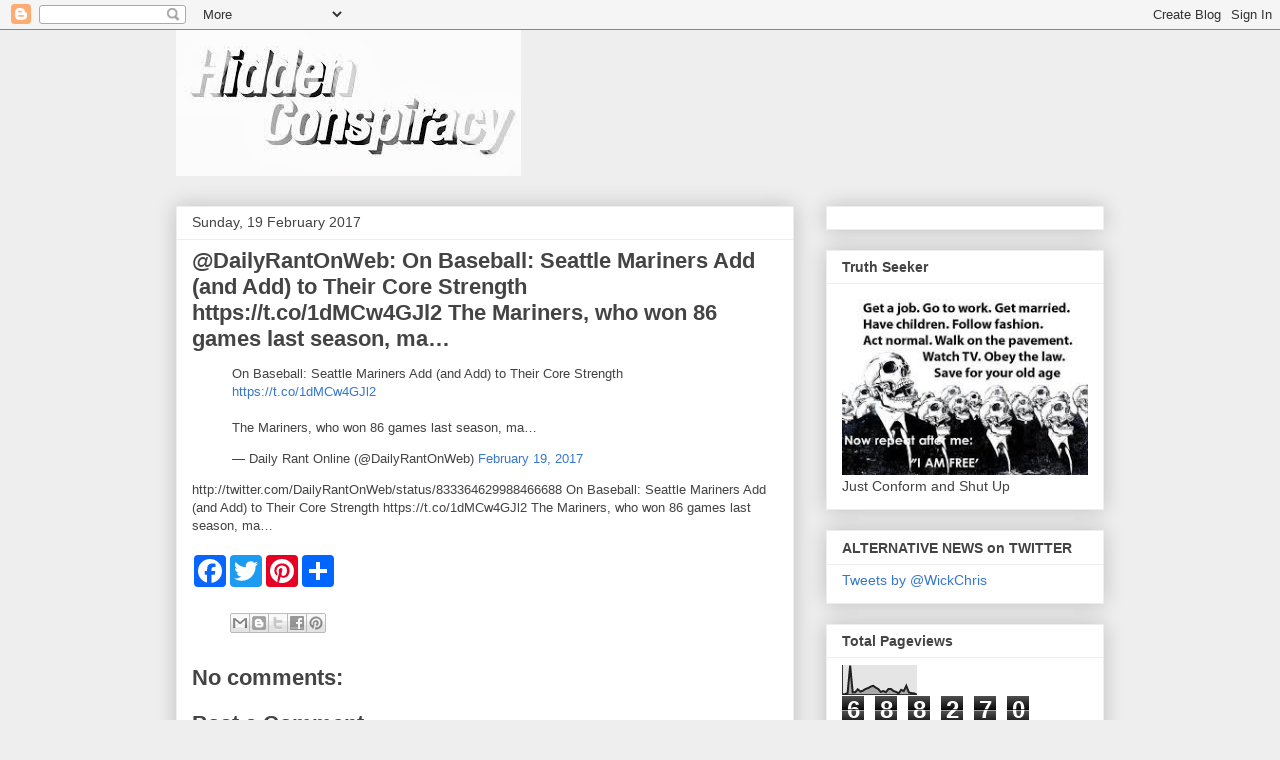

--- FILE ---
content_type: text/html; charset=UTF-8
request_url: http://chriswick.blogspot.com/2017/02/dailyrantonweb-on-baseball-seattle.html
body_size: 18015
content:
<!DOCTYPE html>
<html class='v2' dir='ltr' lang='en-GB'>
<head>
<link href='https://www.blogger.com/static/v1/widgets/335934321-css_bundle_v2.css' rel='stylesheet' type='text/css'/>
<meta content='width=1100' name='viewport'/>
<meta content='text/html; charset=UTF-8' http-equiv='Content-Type'/>
<meta content='blogger' name='generator'/>
<link href='http://chriswick.blogspot.com/favicon.ico' rel='icon' type='image/x-icon'/>
<link href='http://chriswick.blogspot.com/2017/02/dailyrantonweb-on-baseball-seattle.html' rel='canonical'/>
<link rel="alternate" type="application/atom+xml" title="HIDDEN CONSPIRACY - Atom" href="http://chriswick.blogspot.com/feeds/posts/default" />
<link rel="alternate" type="application/rss+xml" title="HIDDEN CONSPIRACY - RSS" href="http://chriswick.blogspot.com/feeds/posts/default?alt=rss" />
<link rel="service.post" type="application/atom+xml" title="HIDDEN CONSPIRACY - Atom" href="https://www.blogger.com/feeds/6947192174887568502/posts/default" />

<link rel="alternate" type="application/atom+xml" title="HIDDEN CONSPIRACY - Atom" href="http://chriswick.blogspot.com/feeds/2451788851912774698/comments/default" />
<!--Can't find substitution for tag [blog.ieCssRetrofitLinks]-->
<meta content='http://chriswick.blogspot.com/2017/02/dailyrantonweb-on-baseball-seattle.html' property='og:url'/>
<meta content='@DailyRantOnWeb: On Baseball: Seattle Mariners Add (and Add) to Their Core Strength https://t.co/1dMCw4GJl2 The Mariners, who won 86 games last season, ma…' property='og:title'/>
<meta content=' On Baseball: Seattle Mariners Add (and Add) to Their Core Strength https://t.co/1dMCw4GJl2   The Mariners, who won 86 games last season, ma...' property='og:description'/>
<title>HIDDEN CONSPIRACY: @DailyRantOnWeb: On Baseball: Seattle Mariners Add (and Add) to Their Core Strength https://t.co/1dMCw4GJl2 The Mariners, who won 86 games last season, ma&#8230;</title>
<style id='page-skin-1' type='text/css'><!--
/*
-----------------------------------------------
Blogger Template Style
Name:     Awesome Inc.
Designer: Tina Chen
URL:      tinachen.org
----------------------------------------------- */
/* Content
----------------------------------------------- */
body {
font: normal normal 13px Arial, Tahoma, Helvetica, FreeSans, sans-serif;
color: #444444;
background: #eeeeee none repeat scroll top left;
}
html body .content-outer {
min-width: 0;
max-width: 100%;
width: 100%;
}
a:link {
text-decoration: none;
color: #3778cd;
}
a:visited {
text-decoration: none;
color: #4d469c;
}
a:hover {
text-decoration: underline;
color: #3778cd;
}
.body-fauxcolumn-outer .cap-top {
position: absolute;
z-index: 1;
height: 276px;
width: 100%;
background: transparent none repeat-x scroll top left;
_background-image: none;
}
/* Columns
----------------------------------------------- */
.content-inner {
padding: 0;
}
.header-inner .section {
margin: 0 16px;
}
.tabs-inner .section {
margin: 0 16px;
}
.main-inner {
padding-top: 30px;
}
.main-inner .column-center-inner,
.main-inner .column-left-inner,
.main-inner .column-right-inner {
padding: 0 5px;
}
*+html body .main-inner .column-center-inner {
margin-top: -30px;
}
#layout .main-inner .column-center-inner {
margin-top: 0;
}
/* Header
----------------------------------------------- */
.header-outer {
margin: 0 0 0 0;
background: transparent none repeat scroll 0 0;
}
.Header h1 {
font: normal bold 40px Arial, Tahoma, Helvetica, FreeSans, sans-serif;
color: #444444;
text-shadow: 0 0 -1px #000000;
}
.Header h1 a {
color: #444444;
}
.Header .description {
font: normal normal 14px Arial, Tahoma, Helvetica, FreeSans, sans-serif;
color: #444444;
}
.header-inner .Header .titlewrapper,
.header-inner .Header .descriptionwrapper {
padding-left: 0;
padding-right: 0;
margin-bottom: 0;
}
.header-inner .Header .titlewrapper {
padding-top: 22px;
}
/* Tabs
----------------------------------------------- */
.tabs-outer {
overflow: hidden;
position: relative;
background: #eeeeee url(//www.blogblog.com/1kt/awesomeinc/tabs_gradient_light.png) repeat scroll 0 0;
}
#layout .tabs-outer {
overflow: visible;
}
.tabs-cap-top, .tabs-cap-bottom {
position: absolute;
width: 100%;
border-top: 1px solid #999999;
}
.tabs-cap-bottom {
bottom: 0;
}
.tabs-inner .widget li a {
display: inline-block;
margin: 0;
padding: .6em 1.5em;
font: normal bold 14px Arial, Tahoma, Helvetica, FreeSans, sans-serif;
color: #444444;
border-top: 1px solid #999999;
border-bottom: 1px solid #999999;
border-left: 1px solid #999999;
height: 16px;
line-height: 16px;
}
.tabs-inner .widget li:last-child a {
border-right: 1px solid #999999;
}
.tabs-inner .widget li.selected a, .tabs-inner .widget li a:hover {
background: #666666 url(//www.blogblog.com/1kt/awesomeinc/tabs_gradient_light.png) repeat-x scroll 0 -100px;
color: #ffffff;
}
/* Headings
----------------------------------------------- */
h2 {
font: normal bold 14px Arial, Tahoma, Helvetica, FreeSans, sans-serif;
color: #444444;
}
/* Widgets
----------------------------------------------- */
.main-inner .section {
margin: 0 27px;
padding: 0;
}
.main-inner .column-left-outer,
.main-inner .column-right-outer {
margin-top: 0;
}
#layout .main-inner .column-left-outer,
#layout .main-inner .column-right-outer {
margin-top: 0;
}
.main-inner .column-left-inner,
.main-inner .column-right-inner {
background: transparent none repeat 0 0;
-moz-box-shadow: 0 0 0 rgba(0, 0, 0, .2);
-webkit-box-shadow: 0 0 0 rgba(0, 0, 0, .2);
-goog-ms-box-shadow: 0 0 0 rgba(0, 0, 0, .2);
box-shadow: 0 0 0 rgba(0, 0, 0, .2);
-moz-border-radius: 0;
-webkit-border-radius: 0;
-goog-ms-border-radius: 0;
border-radius: 0;
}
#layout .main-inner .column-left-inner,
#layout .main-inner .column-right-inner {
margin-top: 0;
}
.sidebar .widget {
font: normal normal 14px Arial, Tahoma, Helvetica, FreeSans, sans-serif;
color: #444444;
}
.sidebar .widget a:link {
color: #3778cd;
}
.sidebar .widget a:visited {
color: #4d469c;
}
.sidebar .widget a:hover {
color: #3778cd;
}
.sidebar .widget h2 {
text-shadow: 0 0 -1px #000000;
}
.main-inner .widget {
background-color: #ffffff;
border: 1px solid #eeeeee;
padding: 0 15px 15px;
margin: 20px -16px;
-moz-box-shadow: 0 0 20px rgba(0, 0, 0, .2);
-webkit-box-shadow: 0 0 20px rgba(0, 0, 0, .2);
-goog-ms-box-shadow: 0 0 20px rgba(0, 0, 0, .2);
box-shadow: 0 0 20px rgba(0, 0, 0, .2);
-moz-border-radius: 0;
-webkit-border-radius: 0;
-goog-ms-border-radius: 0;
border-radius: 0;
}
.main-inner .widget h2 {
margin: 0 -15px;
padding: .6em 15px .5em;
border-bottom: 1px solid transparent;
}
.footer-inner .widget h2 {
padding: 0 0 .4em;
border-bottom: 1px solid transparent;
}
.main-inner .widget h2 + div, .footer-inner .widget h2 + div {
border-top: 1px solid #eeeeee;
padding-top: 8px;
}
.main-inner .widget .widget-content {
margin: 0 -15px;
padding: 7px 15px 0;
}
.main-inner .widget ul, .main-inner .widget #ArchiveList ul.flat {
margin: -8px -15px 0;
padding: 0;
list-style: none;
}
.main-inner .widget #ArchiveList {
margin: -8px 0 0;
}
.main-inner .widget ul li, .main-inner .widget #ArchiveList ul.flat li {
padding: .5em 15px;
text-indent: 0;
color: #666666;
border-top: 1px solid #eeeeee;
border-bottom: 1px solid transparent;
}
.main-inner .widget #ArchiveList ul li {
padding-top: .25em;
padding-bottom: .25em;
}
.main-inner .widget ul li:first-child, .main-inner .widget #ArchiveList ul.flat li:first-child {
border-top: none;
}
.main-inner .widget ul li:last-child, .main-inner .widget #ArchiveList ul.flat li:last-child {
border-bottom: none;
}
.post-body {
position: relative;
}
.main-inner .widget .post-body ul {
padding: 0 2.5em;
margin: .5em 0;
list-style: disc;
}
.main-inner .widget .post-body ul li {
padding: 0.25em 0;
margin-bottom: .25em;
color: #444444;
border: none;
}
.footer-inner .widget ul {
padding: 0;
list-style: none;
}
.widget .zippy {
color: #666666;
}
/* Posts
----------------------------------------------- */
body .main-inner .Blog {
padding: 0;
margin-bottom: 1em;
background-color: transparent;
border: none;
-moz-box-shadow: 0 0 0 rgba(0, 0, 0, 0);
-webkit-box-shadow: 0 0 0 rgba(0, 0, 0, 0);
-goog-ms-box-shadow: 0 0 0 rgba(0, 0, 0, 0);
box-shadow: 0 0 0 rgba(0, 0, 0, 0);
}
.main-inner .section:last-child .Blog:last-child {
padding: 0;
margin-bottom: 1em;
}
.main-inner .widget h2.date-header {
margin: 0 -15px 1px;
padding: 0 0 0 0;
font: normal normal 14px Arial, Tahoma, Helvetica, FreeSans, sans-serif;
color: #444444;
background: transparent none no-repeat scroll top left;
border-top: 0 solid #eeeeee;
border-bottom: 1px solid transparent;
-moz-border-radius-topleft: 0;
-moz-border-radius-topright: 0;
-webkit-border-top-left-radius: 0;
-webkit-border-top-right-radius: 0;
border-top-left-radius: 0;
border-top-right-radius: 0;
position: static;
bottom: 100%;
right: 15px;
text-shadow: 0 0 -1px #000000;
}
.main-inner .widget h2.date-header span {
font: normal normal 14px Arial, Tahoma, Helvetica, FreeSans, sans-serif;
display: block;
padding: .5em 15px;
border-left: 0 solid #eeeeee;
border-right: 0 solid #eeeeee;
}
.date-outer {
position: relative;
margin: 30px 0 20px;
padding: 0 15px;
background-color: #ffffff;
border: 1px solid #eeeeee;
-moz-box-shadow: 0 0 20px rgba(0, 0, 0, .2);
-webkit-box-shadow: 0 0 20px rgba(0, 0, 0, .2);
-goog-ms-box-shadow: 0 0 20px rgba(0, 0, 0, .2);
box-shadow: 0 0 20px rgba(0, 0, 0, .2);
-moz-border-radius: 0;
-webkit-border-radius: 0;
-goog-ms-border-radius: 0;
border-radius: 0;
}
.date-outer:first-child {
margin-top: 0;
}
.date-outer:last-child {
margin-bottom: 20px;
-moz-border-radius-bottomleft: 0;
-moz-border-radius-bottomright: 0;
-webkit-border-bottom-left-radius: 0;
-webkit-border-bottom-right-radius: 0;
-goog-ms-border-bottom-left-radius: 0;
-goog-ms-border-bottom-right-radius: 0;
border-bottom-left-radius: 0;
border-bottom-right-radius: 0;
}
.date-posts {
margin: 0 -15px;
padding: 0 15px;
clear: both;
}
.post-outer, .inline-ad {
border-top: 1px solid #eeeeee;
margin: 0 -15px;
padding: 15px 15px;
}
.post-outer {
padding-bottom: 10px;
}
.post-outer:first-child {
padding-top: 0;
border-top: none;
}
.post-outer:last-child, .inline-ad:last-child {
border-bottom: none;
}
.post-body {
position: relative;
}
.post-body img {
padding: 8px;
background: transparent;
border: 1px solid transparent;
-moz-box-shadow: 0 0 0 rgba(0, 0, 0, .2);
-webkit-box-shadow: 0 0 0 rgba(0, 0, 0, .2);
box-shadow: 0 0 0 rgba(0, 0, 0, .2);
-moz-border-radius: 0;
-webkit-border-radius: 0;
border-radius: 0;
}
h3.post-title, h4 {
font: normal bold 22px Arial, Tahoma, Helvetica, FreeSans, sans-serif;
color: #444444;
}
h3.post-title a {
font: normal bold 22px Arial, Tahoma, Helvetica, FreeSans, sans-serif;
color: #444444;
}
h3.post-title a:hover {
color: #3778cd;
text-decoration: underline;
}
.post-header {
margin: 0 0 1em;
}
.post-body {
line-height: 1.4;
}
.post-outer h2 {
color: #444444;
}
.post-footer {
margin: 1.5em 0 0;
}
#blog-pager {
padding: 15px;
font-size: 120%;
background-color: #ffffff;
border: 1px solid #eeeeee;
-moz-box-shadow: 0 0 20px rgba(0, 0, 0, .2);
-webkit-box-shadow: 0 0 20px rgba(0, 0, 0, .2);
-goog-ms-box-shadow: 0 0 20px rgba(0, 0, 0, .2);
box-shadow: 0 0 20px rgba(0, 0, 0, .2);
-moz-border-radius: 0;
-webkit-border-radius: 0;
-goog-ms-border-radius: 0;
border-radius: 0;
-moz-border-radius-topleft: 0;
-moz-border-radius-topright: 0;
-webkit-border-top-left-radius: 0;
-webkit-border-top-right-radius: 0;
-goog-ms-border-top-left-radius: 0;
-goog-ms-border-top-right-radius: 0;
border-top-left-radius: 0;
border-top-right-radius-topright: 0;
margin-top: 1em;
}
.blog-feeds, .post-feeds {
margin: 1em 0;
text-align: center;
color: #444444;
}
.blog-feeds a, .post-feeds a {
color: #3778cd;
}
.blog-feeds a:visited, .post-feeds a:visited {
color: #4d469c;
}
.blog-feeds a:hover, .post-feeds a:hover {
color: #3778cd;
}
.post-outer .comments {
margin-top: 2em;
}
/* Comments
----------------------------------------------- */
.comments .comments-content .icon.blog-author {
background-repeat: no-repeat;
background-image: url([data-uri]);
}
.comments .comments-content .loadmore a {
border-top: 1px solid #999999;
border-bottom: 1px solid #999999;
}
.comments .continue {
border-top: 2px solid #999999;
}
/* Footer
----------------------------------------------- */
.footer-outer {
margin: -20px 0 -1px;
padding: 20px 0 0;
color: #444444;
overflow: hidden;
}
.footer-fauxborder-left {
border-top: 1px solid #eeeeee;
background: #ffffff none repeat scroll 0 0;
-moz-box-shadow: 0 0 20px rgba(0, 0, 0, .2);
-webkit-box-shadow: 0 0 20px rgba(0, 0, 0, .2);
-goog-ms-box-shadow: 0 0 20px rgba(0, 0, 0, .2);
box-shadow: 0 0 20px rgba(0, 0, 0, .2);
margin: 0 -20px;
}
/* Mobile
----------------------------------------------- */
body.mobile {
background-size: auto;
}
.mobile .body-fauxcolumn-outer {
background: transparent none repeat scroll top left;
}
*+html body.mobile .main-inner .column-center-inner {
margin-top: 0;
}
.mobile .main-inner .widget {
padding: 0 0 15px;
}
.mobile .main-inner .widget h2 + div,
.mobile .footer-inner .widget h2 + div {
border-top: none;
padding-top: 0;
}
.mobile .footer-inner .widget h2 {
padding: 0.5em 0;
border-bottom: none;
}
.mobile .main-inner .widget .widget-content {
margin: 0;
padding: 7px 0 0;
}
.mobile .main-inner .widget ul,
.mobile .main-inner .widget #ArchiveList ul.flat {
margin: 0 -15px 0;
}
.mobile .main-inner .widget h2.date-header {
right: 0;
}
.mobile .date-header span {
padding: 0.4em 0;
}
.mobile .date-outer:first-child {
margin-bottom: 0;
border: 1px solid #eeeeee;
-moz-border-radius-topleft: 0;
-moz-border-radius-topright: 0;
-webkit-border-top-left-radius: 0;
-webkit-border-top-right-radius: 0;
-goog-ms-border-top-left-radius: 0;
-goog-ms-border-top-right-radius: 0;
border-top-left-radius: 0;
border-top-right-radius: 0;
}
.mobile .date-outer {
border-color: #eeeeee;
border-width: 0 1px 1px;
}
.mobile .date-outer:last-child {
margin-bottom: 0;
}
.mobile .main-inner {
padding: 0;
}
.mobile .header-inner .section {
margin: 0;
}
.mobile .post-outer, .mobile .inline-ad {
padding: 5px 0;
}
.mobile .tabs-inner .section {
margin: 0 10px;
}
.mobile .main-inner .widget h2 {
margin: 0;
padding: 0;
}
.mobile .main-inner .widget h2.date-header span {
padding: 0;
}
.mobile .main-inner .widget .widget-content {
margin: 0;
padding: 7px 0 0;
}
.mobile #blog-pager {
border: 1px solid transparent;
background: #ffffff none repeat scroll 0 0;
}
.mobile .main-inner .column-left-inner,
.mobile .main-inner .column-right-inner {
background: transparent none repeat 0 0;
-moz-box-shadow: none;
-webkit-box-shadow: none;
-goog-ms-box-shadow: none;
box-shadow: none;
}
.mobile .date-posts {
margin: 0;
padding: 0;
}
.mobile .footer-fauxborder-left {
margin: 0;
border-top: inherit;
}
.mobile .main-inner .section:last-child .Blog:last-child {
margin-bottom: 0;
}
.mobile-index-contents {
color: #444444;
}
.mobile .mobile-link-button {
background: #3778cd url(//www.blogblog.com/1kt/awesomeinc/tabs_gradient_light.png) repeat scroll 0 0;
}
.mobile-link-button a:link, .mobile-link-button a:visited {
color: #ffffff;
}
.mobile .tabs-inner .PageList .widget-content {
background: transparent;
border-top: 1px solid;
border-color: #999999;
color: #444444;
}
.mobile .tabs-inner .PageList .widget-content .pagelist-arrow {
border-left: 1px solid #999999;
}

--></style>
<style id='template-skin-1' type='text/css'><!--
body {
min-width: 960px;
}
.content-outer, .content-fauxcolumn-outer, .region-inner {
min-width: 960px;
max-width: 960px;
_width: 960px;
}
.main-inner .columns {
padding-left: 0;
padding-right: 310px;
}
.main-inner .fauxcolumn-center-outer {
left: 0;
right: 310px;
/* IE6 does not respect left and right together */
_width: expression(this.parentNode.offsetWidth -
parseInt("0") -
parseInt("310px") + 'px');
}
.main-inner .fauxcolumn-left-outer {
width: 0;
}
.main-inner .fauxcolumn-right-outer {
width: 310px;
}
.main-inner .column-left-outer {
width: 0;
right: 100%;
margin-left: -0;
}
.main-inner .column-right-outer {
width: 310px;
margin-right: -310px;
}
#layout {
min-width: 0;
}
#layout .content-outer {
min-width: 0;
width: 800px;
}
#layout .region-inner {
min-width: 0;
width: auto;
}
body#layout div.add_widget {
padding: 8px;
}
body#layout div.add_widget a {
margin-left: 32px;
}
--></style>
<link href='https://www.blogger.com/dyn-css/authorization.css?targetBlogID=6947192174887568502&amp;zx=bdb2c157-15e1-4ec0-880b-7b920ea87dbb' media='none' onload='if(media!=&#39;all&#39;)media=&#39;all&#39;' rel='stylesheet'/><noscript><link href='https://www.blogger.com/dyn-css/authorization.css?targetBlogID=6947192174887568502&amp;zx=bdb2c157-15e1-4ec0-880b-7b920ea87dbb' rel='stylesheet'/></noscript>
<meta name='google-adsense-platform-account' content='ca-host-pub-1556223355139109'/>
<meta name='google-adsense-platform-domain' content='blogspot.com'/>

<!-- data-ad-client=ca-pub-9124806583018399 -->

</head>
<body class='loading variant-light'>
<div class='navbar section' id='navbar' name='Navbar'><div class='widget Navbar' data-version='1' id='Navbar1'><script type="text/javascript">
    function setAttributeOnload(object, attribute, val) {
      if(window.addEventListener) {
        window.addEventListener('load',
          function(){ object[attribute] = val; }, false);
      } else {
        window.attachEvent('onload', function(){ object[attribute] = val; });
      }
    }
  </script>
<div id="navbar-iframe-container"></div>
<script type="text/javascript" src="https://apis.google.com/js/platform.js"></script>
<script type="text/javascript">
      gapi.load("gapi.iframes:gapi.iframes.style.bubble", function() {
        if (gapi.iframes && gapi.iframes.getContext) {
          gapi.iframes.getContext().openChild({
              url: 'https://www.blogger.com/navbar/6947192174887568502?po\x3d2451788851912774698\x26origin\x3dhttp://chriswick.blogspot.com',
              where: document.getElementById("navbar-iframe-container"),
              id: "navbar-iframe"
          });
        }
      });
    </script><script type="text/javascript">
(function() {
var script = document.createElement('script');
script.type = 'text/javascript';
script.src = '//pagead2.googlesyndication.com/pagead/js/google_top_exp.js';
var head = document.getElementsByTagName('head')[0];
if (head) {
head.appendChild(script);
}})();
</script>
</div></div>
<div class='body-fauxcolumns'>
<div class='fauxcolumn-outer body-fauxcolumn-outer'>
<div class='cap-top'>
<div class='cap-left'></div>
<div class='cap-right'></div>
</div>
<div class='fauxborder-left'>
<div class='fauxborder-right'></div>
<div class='fauxcolumn-inner'>
</div>
</div>
<div class='cap-bottom'>
<div class='cap-left'></div>
<div class='cap-right'></div>
</div>
</div>
</div>
<div class='content'>
<div class='content-fauxcolumns'>
<div class='fauxcolumn-outer content-fauxcolumn-outer'>
<div class='cap-top'>
<div class='cap-left'></div>
<div class='cap-right'></div>
</div>
<div class='fauxborder-left'>
<div class='fauxborder-right'></div>
<div class='fauxcolumn-inner'>
</div>
</div>
<div class='cap-bottom'>
<div class='cap-left'></div>
<div class='cap-right'></div>
</div>
</div>
</div>
<div class='content-outer'>
<div class='content-cap-top cap-top'>
<div class='cap-left'></div>
<div class='cap-right'></div>
</div>
<div class='fauxborder-left content-fauxborder-left'>
<div class='fauxborder-right content-fauxborder-right'></div>
<div class='content-inner'>
<header>
<div class='header-outer'>
<div class='header-cap-top cap-top'>
<div class='cap-left'></div>
<div class='cap-right'></div>
</div>
<div class='fauxborder-left header-fauxborder-left'>
<div class='fauxborder-right header-fauxborder-right'></div>
<div class='region-inner header-inner'>
<div class='header section' id='header' name='Header'><div class='widget Header' data-version='1' id='Header1'>
<div id='header-inner'>
<a href='http://chriswick.blogspot.com/' style='display: block'>
<img alt='HIDDEN CONSPIRACY' height='146px; ' id='Header1_headerimg' src='https://blogger.googleusercontent.com/img/b/R29vZ2xl/AVvXsEi-w6RUH0lmfDQv231KoLq2FGi0lgoJ8xiMWfCXkTYD_2BGvAaX-81P_Xqfn6fHz4wPSkNczMRDsYMMWKLK_zvw2fVc4XXjX3_Xw2Pqd7JzhYlYrIrIaCrDZJEGjMHnUP3RVuT5qqMvIgWr/s1600/HIDDEN+CONSPIRACY.jpg' style='display: block' width='345px; '/>
</a>
</div>
</div></div>
</div>
</div>
<div class='header-cap-bottom cap-bottom'>
<div class='cap-left'></div>
<div class='cap-right'></div>
</div>
</div>
</header>
<div class='tabs-outer'>
<div class='tabs-cap-top cap-top'>
<div class='cap-left'></div>
<div class='cap-right'></div>
</div>
<div class='fauxborder-left tabs-fauxborder-left'>
<div class='fauxborder-right tabs-fauxborder-right'></div>
<div class='region-inner tabs-inner'>
<div class='tabs no-items section' id='crosscol' name='Cross-column'></div>
<div class='tabs no-items section' id='crosscol-overflow' name='Cross-Column 2'></div>
</div>
</div>
<div class='tabs-cap-bottom cap-bottom'>
<div class='cap-left'></div>
<div class='cap-right'></div>
</div>
</div>
<div class='main-outer'>
<div class='main-cap-top cap-top'>
<div class='cap-left'></div>
<div class='cap-right'></div>
</div>
<div class='fauxborder-left main-fauxborder-left'>
<div class='fauxborder-right main-fauxborder-right'></div>
<div class='region-inner main-inner'>
<div class='columns fauxcolumns'>
<div class='fauxcolumn-outer fauxcolumn-center-outer'>
<div class='cap-top'>
<div class='cap-left'></div>
<div class='cap-right'></div>
</div>
<div class='fauxborder-left'>
<div class='fauxborder-right'></div>
<div class='fauxcolumn-inner'>
</div>
</div>
<div class='cap-bottom'>
<div class='cap-left'></div>
<div class='cap-right'></div>
</div>
</div>
<div class='fauxcolumn-outer fauxcolumn-left-outer'>
<div class='cap-top'>
<div class='cap-left'></div>
<div class='cap-right'></div>
</div>
<div class='fauxborder-left'>
<div class='fauxborder-right'></div>
<div class='fauxcolumn-inner'>
</div>
</div>
<div class='cap-bottom'>
<div class='cap-left'></div>
<div class='cap-right'></div>
</div>
</div>
<div class='fauxcolumn-outer fauxcolumn-right-outer'>
<div class='cap-top'>
<div class='cap-left'></div>
<div class='cap-right'></div>
</div>
<div class='fauxborder-left'>
<div class='fauxborder-right'></div>
<div class='fauxcolumn-inner'>
</div>
</div>
<div class='cap-bottom'>
<div class='cap-left'></div>
<div class='cap-right'></div>
</div>
</div>
<!-- corrects IE6 width calculation -->
<div class='columns-inner'>
<div class='column-center-outer'>
<div class='column-center-inner'>
<div class='main section' id='main' name='Main'><div class='widget Blog' data-version='1' id='Blog1'>
<div class='blog-posts hfeed'>

          <div class="date-outer">
        
<h2 class='date-header'><span>Sunday, 19 February 2017</span></h2>

          <div class="date-posts">
        
<div class='post-outer'>
<div class='post hentry uncustomized-post-template' itemprop='blogPost' itemscope='itemscope' itemtype='http://schema.org/BlogPosting'>
<meta content='6947192174887568502' itemprop='blogId'/>
<meta content='2451788851912774698' itemprop='postId'/>
<a name='2451788851912774698'></a>
<h3 class='post-title entry-title' itemprop='name'>
@DailyRantOnWeb: On Baseball: Seattle Mariners Add (and Add) to Their Core Strength https://t.co/1dMCw4GJl2 The Mariners, who won 86 games last season, ma&#8230;
</h3>
<div class='post-header'>
<div class='post-header-line-1'></div>
</div>
<div class='post-body entry-content' id='post-body-2451788851912774698' itemprop='description articleBody'>
<blockquote class="twitter-tweet">
<p lang="en" dir="ltr" xml:lang="en">On Baseball: Seattle Mariners Add (and Add) to Their Core Strength <a href="https://t.co/1dMCw4GJl2">https://t.co/1dMCw4GJl2</a><br />
<br />
The Mariners, who won 86 games last season, ma&#8230;</p>
&#8212; Daily Rant Online (@DailyRantOnWeb) <a href="https://twitter.com/DailyRantOnWeb/status/833364629988466688">February 19, 2017</a></blockquote>
<script async="" src="//platform.twitter.com/widgets.js" charset="utf-8" type="text/javascript">
</script>http://twitter.com/DailyRantOnWeb/status/833364629988466688 On Baseball: Seattle Mariners Add (and Add) to Their Core Strength https://t.co/1dMCw4GJl2 The Mariners, who won 86 games last season, ma&#8230;
<div style='clear: both;'></div>
</div>
<div class='post-footer'>
<div class='post-footer-line post-footer-line-1'>
<span class='post-author vcard'>
</span>
<span class='post-timestamp'>
</span>
<span class='post-comment-link'>
</span>
<span class='post-icons'>
<span class='item-control blog-admin pid-793806274'>
<a href='https://www.blogger.com/post-edit.g?blogID=6947192174887568502&postID=2451788851912774698&from=pencil' title='Edit Post'>
<img alt='' class='icon-action' height='18' src='https://resources.blogblog.com/img/icon18_edit_allbkg.gif' width='18'/>
</a>
</span>
</span>
<div class='post-share-buttons goog-inline-block'>
<a class='goog-inline-block share-button sb-email' href='https://www.blogger.com/share-post.g?blogID=6947192174887568502&postID=2451788851912774698&target=email' target='_blank' title='Email This'><span class='share-button-link-text'>Email This</span></a><a class='goog-inline-block share-button sb-blog' href='https://www.blogger.com/share-post.g?blogID=6947192174887568502&postID=2451788851912774698&target=blog' onclick='window.open(this.href, "_blank", "height=270,width=475"); return false;' target='_blank' title='BlogThis!'><span class='share-button-link-text'>BlogThis!</span></a><a class='goog-inline-block share-button sb-twitter' href='https://www.blogger.com/share-post.g?blogID=6947192174887568502&postID=2451788851912774698&target=twitter' target='_blank' title='Share to X'><span class='share-button-link-text'>Share to X</span></a><a class='goog-inline-block share-button sb-facebook' href='https://www.blogger.com/share-post.g?blogID=6947192174887568502&postID=2451788851912774698&target=facebook' onclick='window.open(this.href, "_blank", "height=430,width=640"); return false;' target='_blank' title='Share to Facebook'><span class='share-button-link-text'>Share to Facebook</span></a><a class='goog-inline-block share-button sb-pinterest' href='https://www.blogger.com/share-post.g?blogID=6947192174887568502&postID=2451788851912774698&target=pinterest' target='_blank' title='Share to Pinterest'><span class='share-button-link-text'>Share to Pinterest</span></a>
</div>
</div>
<div class='post-footer-line post-footer-line-2'>
<span class='post-labels'>
</span>
</div>
<div class='post-footer-line post-footer-line-3'>
<span class='post-location'>
</span>
</div>
</div>
</div>
<div class='comments' id='comments'>
<a name='comments'></a>
<h4>No comments:</h4>
<div id='Blog1_comments-block-wrapper'>
<dl class='avatar-comment-indent' id='comments-block'>
</dl>
</div>
<p class='comment-footer'>
<div class='comment-form'>
<a name='comment-form'></a>
<h4 id='comment-post-message'>Post a Comment</h4>
<p>
</p>
<a href='https://www.blogger.com/comment/frame/6947192174887568502?po=2451788851912774698&hl=en-GB&saa=85391&origin=http://chriswick.blogspot.com' id='comment-editor-src'></a>
<iframe allowtransparency='true' class='blogger-iframe-colorize blogger-comment-from-post' frameborder='0' height='410px' id='comment-editor' name='comment-editor' src='' width='100%'></iframe>
<script src='https://www.blogger.com/static/v1/jsbin/2830521187-comment_from_post_iframe.js' type='text/javascript'></script>
<script type='text/javascript'>
      BLOG_CMT_createIframe('https://www.blogger.com/rpc_relay.html');
    </script>
</div>
</p>
</div>
</div>
<div class='inline-ad'>
</div>

        </div></div>
      
</div>
<div class='blog-pager' id='blog-pager'>
<span id='blog-pager-newer-link'>
<a class='blog-pager-newer-link' href='http://chriswick.blogspot.com/2017/02/dailyrantonweb-broken-promise-that-will.html' id='Blog1_blog-pager-newer-link' title='Newer Post'>Newer Post</a>
</span>
<span id='blog-pager-older-link'>
<a class='blog-pager-older-link' href='http://chriswick.blogspot.com/2017/02/dailyrantonweb-trump-campaigning-in.html' id='Blog1_blog-pager-older-link' title='Older Post'>Older Post</a>
</span>
<a class='home-link' href='http://chriswick.blogspot.com/'>Home</a>
</div>
<div class='clear'></div>
<div class='post-feeds'>
<div class='feed-links'>
Subscribe to:
<a class='feed-link' href='http://chriswick.blogspot.com/feeds/2451788851912774698/comments/default' target='_blank' type='application/atom+xml'>Post Comments (Atom)</a>
</div>
</div>
</div></div>
</div>
</div>
<div class='column-left-outer'>
<div class='column-left-inner'>
<aside>
</aside>
</div>
</div>
<div class='column-right-outer'>
<div class='column-right-inner'>
<aside>
<div class='sidebar section' id='sidebar-right-1'><div class='widget HTML' data-version='1' id='HTML2'>
<div class='widget-content'>
<script type="text/javascript">
amzn_assoc_placement = "adunit0";
amzn_assoc_search_bar = "true";
amzn_assoc_tracking_id = "chriswick1959-20";
amzn_assoc_search_bar_position = "top";
amzn_assoc_ad_mode = "search";
amzn_assoc_ad_type = "smart";
amzn_assoc_marketplace = "amazon";
amzn_assoc_region = "US";
amzn_assoc_title = "Search Results from Amazon";
amzn_assoc_default_search_phrase = "silver";
amzn_assoc_default_category = "Collectibles";
amzn_assoc_linkid = "b563956007e686f321c00b4a3f5222bb";
</script>
<script src="//z-na.amazon-adsystem.com/widgets/onejs?MarketPlace=US"></script>
</div>
<div class='clear'></div>
</div><div class='widget Image' data-version='1' id='Image1'>
<h2>Truth Seeker</h2>
<div class='widget-content'>
<a href='http://www.conspiracytalk.info'>
<img alt='Truth Seeker' height='194' id='Image1_img' src='https://blogger.googleusercontent.com/img/b/R29vZ2xl/AVvXsEjXif5EU1NwQuWQEVxj0jtoOaTs0C13bTZx08LDmu6jhB_Zt2AobGlY5_cQxaRZCdhsQn_aRChrsdDJNliFLCRGHU3KAIbBjiRu8CdINj2CyCk5hgX6Jc6eUDrID2bq3WbSLs7Pvwtomnvi/s1600/obey.jpg' width='259'/>
</a>
<br/>
<span class='caption'>Just Conform and Shut Up</span>
</div>
<div class='clear'></div>
</div><div class='widget HTML' data-version='1' id='HTML1'>
<h2 class='title'>ALTERNATIVE NEWS on TWITTER</h2>
<div class='widget-content'>
<a class="twitter-timeline" href="https://twitter.com/WickChris" data-widget-id="484771424389718017">Tweets by @WickChris</a>
<script>!function(d,s,id){var js,fjs=d.getElementsByTagName(s)[0],p=/^http:/.test(d.location)?'http':'https';if(!d.getElementById(id)){js=d.createElement(s);js.id=id;js.src=p+"://platform.twitter.com/widgets.js";fjs.parentNode.insertBefore(js,fjs);}}(document,"script","twitter-wjs");</script>
</div>
<div class='clear'></div>
</div><div class='widget Stats' data-version='1' id='Stats2'>
<h2>Total Pageviews</h2>
<div class='widget-content'>
<div id='Stats2_content' style='display: none;'>
<script src='https://www.gstatic.com/charts/loader.js' type='text/javascript'></script>
<span id='Stats2_sparklinespan' style='display:inline-block; width:75px; height:30px'></span>
<span class='counter-wrapper graph-counter-wrapper' id='Stats2_totalCount'>
</span>
<div class='clear'></div>
</div>
</div>
</div><div class='widget PopularPosts' data-version='1' id='PopularPosts2'>
<h2>Popular Posts</h2>
<div class='widget-content popular-posts'>
<ul>
<li>
<div class='item-content'>
<div class='item-thumbnail'>
<a href='http://chriswick.blogspot.com/2015/01/speaking-out-against-police-could-soon.html' target='_blank'>
<img alt='' border='0' src='https://lh3.googleusercontent.com/blogger_img_proxy/AEn0k_vMistSIBdkg1cA7ly8qSET7gi6EkHOAYZEiDMNwpdLxI6GwC2NjVWry94eQNb8WFu5HR53mOKePJ1ROR8c4sRPVJ8uI7SbR2IXFDp8_xmybsdIWH58n3vzqfXyM62363deUxNMKC6q_RGZSU3_-zDOJWJLWmf4U5Ub3H3svwSpl0nQU646y6mOtBs2=w72-h72-p-k-no-nu'/>
</a>
</div>
<div class='item-title'><a href='http://chriswick.blogspot.com/2015/01/speaking-out-against-police-could-soon.html'>Speaking out against the POLICE could soon be a HATE CRIME</a></div>
<div class='item-snippet'>        &#65279;     &#160;   Chuck Canterbury, National President of the Fraternal Order of Police (FOP), has called on Congress to expand the Federal ...</div>
</div>
<div style='clear: both;'></div>
</li>
<li>
<div class='item-content'>
<div class='item-title'><a href='http://chriswick.blogspot.com/2015/02/obama-destroyed-libya-as-bush-did-iraq.html'>Obama Destroyed LIBYA as Bush did IRAQ</a></div>
<div class='item-snippet'>What he did to Libya is as bad as what Bush did to Iraq and Afghanistan. He doesn&#39;t deserve a historical pass. When Obama took office in...</div>
</div>
<div style='clear: both;'></div>
</li>
<li>
<div class='item-content'>
<div class='item-thumbnail'>
<a href='http://chriswick.blogspot.com/2015/02/millions-of-gmo-insects-could-be-set.html' target='_blank'>
<img alt='' border='0' src='https://blogger.googleusercontent.com/img/b/R29vZ2xl/AVvXsEjhe0-pZLo2aqhhxrP99FGzGKyLvK4msViDQx0pEEsqy2MfweYB2La-6O25OU7k5nho6i54O-HeEGyRsL1pUYccbaraW1JKMgj1qDd-GB0qNV7iwfhunX3-moF3_6zNTlRDxSF4BMa2pRk1/w72-h72-p-k-no-nu/GMO+insects.jpg'/>
</a>
</div>
<div class='item-title'><a href='http://chriswick.blogspot.com/2015/02/millions-of-gmo-insects-could-be-set.html'>Millions of GMO Insects Could be Set Loose in Florida Keys</a></div>
<div class='item-snippet'>      Millions of genetically modified mosquitoes could be released in the Florida Keys if British researchers win approval to use the bugs ...</div>
</div>
<div style='clear: both;'></div>
</li>
<li>
<div class='item-content'>
<div class='item-thumbnail'>
<a href='http://chriswick.blogspot.com/2015/02/the-only-proof-you-need-of-massive.html' target='_blank'>
<img alt='' border='0' src='https://lh3.googleusercontent.com/blogger_img_proxy/AEn0k_vkbJCEiNHhtRubP2zhqoCuZmCImePXBR9DsBmpHKPvwOd5ngUOChrFmR2fkZVO9Wx4rN4wr0xAG4UNbbcnlRNELNM5eYndU_hr__ppO6xl2IkmbWaZrJt1SYys3ttiv60yT5bPjP4QHOL37kED2W7J=w72-h72-p-k-no-nu'/>
</a>
</div>
<div class='item-title'><a href='http://chriswick.blogspot.com/2015/02/the-only-proof-you-need-of-massive.html'>The Only Proof You Need Of A Massive Bubble: This Grilled Cheese Truck Is Worth $25 MILLION</a></div>
<div class='item-snippet'>If you listen to mainstream financial pundits on any sort of regular basis then you&#8217;d likely believe that current stock market valuations ar...</div>
</div>
<div style='clear: both;'></div>
</li>
<li>
<div class='item-content'>
<div class='item-thumbnail'>
<a href='http://chriswick.blogspot.com/2014/07/10-corporations-create-almost-all-your.html' target='_blank'>
<img alt='' border='0' src='https://lh3.googleusercontent.com/blogger_img_proxy/[base64]w72-h72-p-k-no-nu'/>
</a>
</div>
<div class='item-title'><a href='http://chriswick.blogspot.com/2014/07/10-corporations-create-almost-all-your.html'>10 Corporations Create Almost All Your Stuff</a></div>
<div class='item-snippet'>    You probably knew some of these connections already, but the size and scope of these Russian-doll like corporations is hard to imagine. ...</div>
</div>
<div style='clear: both;'></div>
</li>
</ul>
<div class='clear'></div>
</div>
</div><div class='widget PopularPosts' data-version='1' id='PopularPosts1'>
<h2>TODAY'S TOP STORIES</h2>
<div class='widget-content popular-posts'>
<ul>
<li>
<div class='item-content'>
<div class='item-title'><a href='http://chriswick.blogspot.com/2016/10/as-you-grow-older-your-christmas-list.html'>As you grow older your Christmas list gets shorter, because the things you want can't be bought</a></div>
<div class='item-snippet'> As you grow older your Christmas list gets shorter, because the things you want can&#39;t be bought  &#8212; Alternative News (@NewsCityBuzz) Oct...</div>
</div>
<div style='clear: both;'></div>
</li>
<li>
<div class='item-content'>
<div class='item-title'><a href='http://chriswick.blogspot.com/2016/10/food-industry-gets-shaken-post-brexit.html'>Food Industry Gets Shaken Post Brexit -</a></div>
<div class='item-snippet'> Food Industry Gets Shaken Post Brexit -  &#8212; Alternative News (@NewsCityBuzz) October 15, 2016   from Twitter https://twitter.com/NewsCityBuz...</div>
</div>
<div style='clear: both;'></div>
</li>
<li>
<div class='item-content'>
<div class='item-title'><a href='http://chriswick.blogspot.com/2018/02/dailyrantonweb-united-nations-looking.html'>@DailyRantOnWeb: United Nations Looking for a Global Agreement on Migration https://t.co/Vt19rtU9BK The United States, just might, together with various countries of the UN, begin talks this Tuesday regarding Morocco on migration, a topic identified as a major challenge. &#8220;We have the option &#8230;</a></div>
<div class='item-snippet'>http://twitter.com/DailyRantOnWeb/status/966278379816222723  United Nations Looking for a Global Agreement on Migration https://t.co/Vt19rtU...</div>
</div>
<div style='clear: both;'></div>
</li>
<li>
<div class='item-content'>
<div class='item-title'><a href='http://chriswick.blogspot.com/2016/12/dailyrantonweb-italian-cooking-grandma_28.html'>@DailyRantOnWeb: Italian Cooking Grandma Style https://t.co/kAv9Clf1uC Italian Cooking is not only pasta and sauce, it is also a way of preparing a meal. &#8230;</a></div>
<div class='item-snippet'> Italian Cooking Grandma Style https://t.co/kAv9Clf1uC   Italian Cooking is not only pasta and sauce, it is also a way of preparing a meal. ...</div>
</div>
<div style='clear: both;'></div>
</li>
<li>
<div class='item-content'>
<div class='item-title'><a href='http://chriswick.blogspot.com/2017/05/dailyrantonweb-5-things-to-watch-for-in.html'>@DailyRantOnWeb: 5 things to watch for in today's Conservative leadership result https://t.co/lklrLX8xsB After a year of campaigning, it&#8217;s mostly all over&#8230;</a></div>
<div class='item-snippet'>http://twitter.com/DailyRantOnWeb/status/868499577401487360  5 things to watch for in today&#39;s Conservative leadership result https://t.c...</div>
</div>
<div style='clear: both;'></div>
</li>
</ul>
<div class='clear'></div>
</div>
</div>
<div class='widget BlogArchive' data-version='1' id='BlogArchive2'>
<h2>Blog Archive</h2>
<div class='widget-content'>
<div id='ArchiveList'>
<div id='BlogArchive2_ArchiveList'>
<ul class='hierarchy'>
<li class='archivedate collapsed'>
<a class='toggle' href='javascript:void(0)'>
<span class='zippy'>

        &#9658;&#160;
      
</span>
</a>
<a class='post-count-link' href='http://chriswick.blogspot.com/2013/'>
2013
</a>
<span class='post-count' dir='ltr'>(233)</span>
<ul class='hierarchy'>
<li class='archivedate collapsed'>
<a class='toggle' href='javascript:void(0)'>
<span class='zippy'>

        &#9658;&#160;
      
</span>
</a>
<a class='post-count-link' href='http://chriswick.blogspot.com/2013/04/'>
April
</a>
<span class='post-count' dir='ltr'>(56)</span>
</li>
</ul>
<ul class='hierarchy'>
<li class='archivedate collapsed'>
<a class='toggle' href='javascript:void(0)'>
<span class='zippy'>

        &#9658;&#160;
      
</span>
</a>
<a class='post-count-link' href='http://chriswick.blogspot.com/2013/05/'>
May
</a>
<span class='post-count' dir='ltr'>(57)</span>
</li>
</ul>
<ul class='hierarchy'>
<li class='archivedate collapsed'>
<a class='toggle' href='javascript:void(0)'>
<span class='zippy'>

        &#9658;&#160;
      
</span>
</a>
<a class='post-count-link' href='http://chriswick.blogspot.com/2013/06/'>
June
</a>
<span class='post-count' dir='ltr'>(46)</span>
</li>
</ul>
<ul class='hierarchy'>
<li class='archivedate collapsed'>
<a class='toggle' href='javascript:void(0)'>
<span class='zippy'>

        &#9658;&#160;
      
</span>
</a>
<a class='post-count-link' href='http://chriswick.blogspot.com/2013/07/'>
July
</a>
<span class='post-count' dir='ltr'>(37)</span>
</li>
</ul>
<ul class='hierarchy'>
<li class='archivedate collapsed'>
<a class='toggle' href='javascript:void(0)'>
<span class='zippy'>

        &#9658;&#160;
      
</span>
</a>
<a class='post-count-link' href='http://chriswick.blogspot.com/2013/08/'>
August
</a>
<span class='post-count' dir='ltr'>(12)</span>
</li>
</ul>
<ul class='hierarchy'>
<li class='archivedate collapsed'>
<a class='toggle' href='javascript:void(0)'>
<span class='zippy'>

        &#9658;&#160;
      
</span>
</a>
<a class='post-count-link' href='http://chriswick.blogspot.com/2013/09/'>
September
</a>
<span class='post-count' dir='ltr'>(15)</span>
</li>
</ul>
<ul class='hierarchy'>
<li class='archivedate collapsed'>
<a class='toggle' href='javascript:void(0)'>
<span class='zippy'>

        &#9658;&#160;
      
</span>
</a>
<a class='post-count-link' href='http://chriswick.blogspot.com/2013/12/'>
December
</a>
<span class='post-count' dir='ltr'>(10)</span>
</li>
</ul>
</li>
</ul>
<ul class='hierarchy'>
<li class='archivedate collapsed'>
<a class='toggle' href='javascript:void(0)'>
<span class='zippy'>

        &#9658;&#160;
      
</span>
</a>
<a class='post-count-link' href='http://chriswick.blogspot.com/2014/'>
2014
</a>
<span class='post-count' dir='ltr'>(419)</span>
<ul class='hierarchy'>
<li class='archivedate collapsed'>
<a class='toggle' href='javascript:void(0)'>
<span class='zippy'>

        &#9658;&#160;
      
</span>
</a>
<a class='post-count-link' href='http://chriswick.blogspot.com/2014/01/'>
January
</a>
<span class='post-count' dir='ltr'>(16)</span>
</li>
</ul>
<ul class='hierarchy'>
<li class='archivedate collapsed'>
<a class='toggle' href='javascript:void(0)'>
<span class='zippy'>

        &#9658;&#160;
      
</span>
</a>
<a class='post-count-link' href='http://chriswick.blogspot.com/2014/02/'>
February
</a>
<span class='post-count' dir='ltr'>(21)</span>
</li>
</ul>
<ul class='hierarchy'>
<li class='archivedate collapsed'>
<a class='toggle' href='javascript:void(0)'>
<span class='zippy'>

        &#9658;&#160;
      
</span>
</a>
<a class='post-count-link' href='http://chriswick.blogspot.com/2014/03/'>
March
</a>
<span class='post-count' dir='ltr'>(4)</span>
</li>
</ul>
<ul class='hierarchy'>
<li class='archivedate collapsed'>
<a class='toggle' href='javascript:void(0)'>
<span class='zippy'>

        &#9658;&#160;
      
</span>
</a>
<a class='post-count-link' href='http://chriswick.blogspot.com/2014/04/'>
April
</a>
<span class='post-count' dir='ltr'>(1)</span>
</li>
</ul>
<ul class='hierarchy'>
<li class='archivedate collapsed'>
<a class='toggle' href='javascript:void(0)'>
<span class='zippy'>

        &#9658;&#160;
      
</span>
</a>
<a class='post-count-link' href='http://chriswick.blogspot.com/2014/06/'>
June
</a>
<span class='post-count' dir='ltr'>(36)</span>
</li>
</ul>
<ul class='hierarchy'>
<li class='archivedate collapsed'>
<a class='toggle' href='javascript:void(0)'>
<span class='zippy'>

        &#9658;&#160;
      
</span>
</a>
<a class='post-count-link' href='http://chriswick.blogspot.com/2014/07/'>
July
</a>
<span class='post-count' dir='ltr'>(35)</span>
</li>
</ul>
<ul class='hierarchy'>
<li class='archivedate collapsed'>
<a class='toggle' href='javascript:void(0)'>
<span class='zippy'>

        &#9658;&#160;
      
</span>
</a>
<a class='post-count-link' href='http://chriswick.blogspot.com/2014/08/'>
August
</a>
<span class='post-count' dir='ltr'>(22)</span>
</li>
</ul>
<ul class='hierarchy'>
<li class='archivedate collapsed'>
<a class='toggle' href='javascript:void(0)'>
<span class='zippy'>

        &#9658;&#160;
      
</span>
</a>
<a class='post-count-link' href='http://chriswick.blogspot.com/2014/09/'>
September
</a>
<span class='post-count' dir='ltr'>(15)</span>
</li>
</ul>
<ul class='hierarchy'>
<li class='archivedate collapsed'>
<a class='toggle' href='javascript:void(0)'>
<span class='zippy'>

        &#9658;&#160;
      
</span>
</a>
<a class='post-count-link' href='http://chriswick.blogspot.com/2014/10/'>
October
</a>
<span class='post-count' dir='ltr'>(61)</span>
</li>
</ul>
<ul class='hierarchy'>
<li class='archivedate collapsed'>
<a class='toggle' href='javascript:void(0)'>
<span class='zippy'>

        &#9658;&#160;
      
</span>
</a>
<a class='post-count-link' href='http://chriswick.blogspot.com/2014/11/'>
November
</a>
<span class='post-count' dir='ltr'>(104)</span>
</li>
</ul>
<ul class='hierarchy'>
<li class='archivedate collapsed'>
<a class='toggle' href='javascript:void(0)'>
<span class='zippy'>

        &#9658;&#160;
      
</span>
</a>
<a class='post-count-link' href='http://chriswick.blogspot.com/2014/12/'>
December
</a>
<span class='post-count' dir='ltr'>(104)</span>
</li>
</ul>
</li>
</ul>
<ul class='hierarchy'>
<li class='archivedate collapsed'>
<a class='toggle' href='javascript:void(0)'>
<span class='zippy'>

        &#9658;&#160;
      
</span>
</a>
<a class='post-count-link' href='http://chriswick.blogspot.com/2015/'>
2015
</a>
<span class='post-count' dir='ltr'>(157)</span>
<ul class='hierarchy'>
<li class='archivedate collapsed'>
<a class='toggle' href='javascript:void(0)'>
<span class='zippy'>

        &#9658;&#160;
      
</span>
</a>
<a class='post-count-link' href='http://chriswick.blogspot.com/2015/01/'>
January
</a>
<span class='post-count' dir='ltr'>(75)</span>
</li>
</ul>
<ul class='hierarchy'>
<li class='archivedate collapsed'>
<a class='toggle' href='javascript:void(0)'>
<span class='zippy'>

        &#9658;&#160;
      
</span>
</a>
<a class='post-count-link' href='http://chriswick.blogspot.com/2015/02/'>
February
</a>
<span class='post-count' dir='ltr'>(34)</span>
</li>
</ul>
<ul class='hierarchy'>
<li class='archivedate collapsed'>
<a class='toggle' href='javascript:void(0)'>
<span class='zippy'>

        &#9658;&#160;
      
</span>
</a>
<a class='post-count-link' href='http://chriswick.blogspot.com/2015/03/'>
March
</a>
<span class='post-count' dir='ltr'>(15)</span>
</li>
</ul>
<ul class='hierarchy'>
<li class='archivedate collapsed'>
<a class='toggle' href='javascript:void(0)'>
<span class='zippy'>

        &#9658;&#160;
      
</span>
</a>
<a class='post-count-link' href='http://chriswick.blogspot.com/2015/04/'>
April
</a>
<span class='post-count' dir='ltr'>(9)</span>
</li>
</ul>
<ul class='hierarchy'>
<li class='archivedate collapsed'>
<a class='toggle' href='javascript:void(0)'>
<span class='zippy'>

        &#9658;&#160;
      
</span>
</a>
<a class='post-count-link' href='http://chriswick.blogspot.com/2015/05/'>
May
</a>
<span class='post-count' dir='ltr'>(2)</span>
</li>
</ul>
<ul class='hierarchy'>
<li class='archivedate collapsed'>
<a class='toggle' href='javascript:void(0)'>
<span class='zippy'>

        &#9658;&#160;
      
</span>
</a>
<a class='post-count-link' href='http://chriswick.blogspot.com/2015/11/'>
November
</a>
<span class='post-count' dir='ltr'>(7)</span>
</li>
</ul>
<ul class='hierarchy'>
<li class='archivedate collapsed'>
<a class='toggle' href='javascript:void(0)'>
<span class='zippy'>

        &#9658;&#160;
      
</span>
</a>
<a class='post-count-link' href='http://chriswick.blogspot.com/2015/12/'>
December
</a>
<span class='post-count' dir='ltr'>(15)</span>
</li>
</ul>
</li>
</ul>
<ul class='hierarchy'>
<li class='archivedate collapsed'>
<a class='toggle' href='javascript:void(0)'>
<span class='zippy'>

        &#9658;&#160;
      
</span>
</a>
<a class='post-count-link' href='http://chriswick.blogspot.com/2016/'>
2016
</a>
<span class='post-count' dir='ltr'>(930)</span>
<ul class='hierarchy'>
<li class='archivedate collapsed'>
<a class='toggle' href='javascript:void(0)'>
<span class='zippy'>

        &#9658;&#160;
      
</span>
</a>
<a class='post-count-link' href='http://chriswick.blogspot.com/2016/01/'>
January
</a>
<span class='post-count' dir='ltr'>(59)</span>
</li>
</ul>
<ul class='hierarchy'>
<li class='archivedate collapsed'>
<a class='toggle' href='javascript:void(0)'>
<span class='zippy'>

        &#9658;&#160;
      
</span>
</a>
<a class='post-count-link' href='http://chriswick.blogspot.com/2016/02/'>
February
</a>
<span class='post-count' dir='ltr'>(30)</span>
</li>
</ul>
<ul class='hierarchy'>
<li class='archivedate collapsed'>
<a class='toggle' href='javascript:void(0)'>
<span class='zippy'>

        &#9658;&#160;
      
</span>
</a>
<a class='post-count-link' href='http://chriswick.blogspot.com/2016/03/'>
March
</a>
<span class='post-count' dir='ltr'>(11)</span>
</li>
</ul>
<ul class='hierarchy'>
<li class='archivedate collapsed'>
<a class='toggle' href='javascript:void(0)'>
<span class='zippy'>

        &#9658;&#160;
      
</span>
</a>
<a class='post-count-link' href='http://chriswick.blogspot.com/2016/04/'>
April
</a>
<span class='post-count' dir='ltr'>(28)</span>
</li>
</ul>
<ul class='hierarchy'>
<li class='archivedate collapsed'>
<a class='toggle' href='javascript:void(0)'>
<span class='zippy'>

        &#9658;&#160;
      
</span>
</a>
<a class='post-count-link' href='http://chriswick.blogspot.com/2016/05/'>
May
</a>
<span class='post-count' dir='ltr'>(29)</span>
</li>
</ul>
<ul class='hierarchy'>
<li class='archivedate collapsed'>
<a class='toggle' href='javascript:void(0)'>
<span class='zippy'>

        &#9658;&#160;
      
</span>
</a>
<a class='post-count-link' href='http://chriswick.blogspot.com/2016/06/'>
June
</a>
<span class='post-count' dir='ltr'>(40)</span>
</li>
</ul>
<ul class='hierarchy'>
<li class='archivedate collapsed'>
<a class='toggle' href='javascript:void(0)'>
<span class='zippy'>

        &#9658;&#160;
      
</span>
</a>
<a class='post-count-link' href='http://chriswick.blogspot.com/2016/07/'>
July
</a>
<span class='post-count' dir='ltr'>(17)</span>
</li>
</ul>
<ul class='hierarchy'>
<li class='archivedate collapsed'>
<a class='toggle' href='javascript:void(0)'>
<span class='zippy'>

        &#9658;&#160;
      
</span>
</a>
<a class='post-count-link' href='http://chriswick.blogspot.com/2016/08/'>
August
</a>
<span class='post-count' dir='ltr'>(14)</span>
</li>
</ul>
<ul class='hierarchy'>
<li class='archivedate collapsed'>
<a class='toggle' href='javascript:void(0)'>
<span class='zippy'>

        &#9658;&#160;
      
</span>
</a>
<a class='post-count-link' href='http://chriswick.blogspot.com/2016/09/'>
September
</a>
<span class='post-count' dir='ltr'>(35)</span>
</li>
</ul>
<ul class='hierarchy'>
<li class='archivedate collapsed'>
<a class='toggle' href='javascript:void(0)'>
<span class='zippy'>

        &#9658;&#160;
      
</span>
</a>
<a class='post-count-link' href='http://chriswick.blogspot.com/2016/10/'>
October
</a>
<span class='post-count' dir='ltr'>(67)</span>
</li>
</ul>
<ul class='hierarchy'>
<li class='archivedate collapsed'>
<a class='toggle' href='javascript:void(0)'>
<span class='zippy'>

        &#9658;&#160;
      
</span>
</a>
<a class='post-count-link' href='http://chriswick.blogspot.com/2016/11/'>
November
</a>
<span class='post-count' dir='ltr'>(143)</span>
</li>
</ul>
<ul class='hierarchy'>
<li class='archivedate collapsed'>
<a class='toggle' href='javascript:void(0)'>
<span class='zippy'>

        &#9658;&#160;
      
</span>
</a>
<a class='post-count-link' href='http://chriswick.blogspot.com/2016/12/'>
December
</a>
<span class='post-count' dir='ltr'>(457)</span>
</li>
</ul>
</li>
</ul>
<ul class='hierarchy'>
<li class='archivedate expanded'>
<a class='toggle' href='javascript:void(0)'>
<span class='zippy toggle-open'>

        &#9660;&#160;
      
</span>
</a>
<a class='post-count-link' href='http://chriswick.blogspot.com/2017/'>
2017
</a>
<span class='post-count' dir='ltr'>(2436)</span>
<ul class='hierarchy'>
<li class='archivedate collapsed'>
<a class='toggle' href='javascript:void(0)'>
<span class='zippy'>

        &#9658;&#160;
      
</span>
</a>
<a class='post-count-link' href='http://chriswick.blogspot.com/2017/01/'>
January
</a>
<span class='post-count' dir='ltr'>(427)</span>
</li>
</ul>
<ul class='hierarchy'>
<li class='archivedate expanded'>
<a class='toggle' href='javascript:void(0)'>
<span class='zippy toggle-open'>

        &#9660;&#160;
      
</span>
</a>
<a class='post-count-link' href='http://chriswick.blogspot.com/2017/02/'>
February
</a>
<span class='post-count' dir='ltr'>(353)</span>
<ul class='posts'>
<li><a href='http://chriswick.blogspot.com/2017/02/dailyrantonweb-african-migrants-wait-in.html'>@DailyRantOnWeb: African migrants wait in limbo in...</a></li>
<li><a href='http://chriswick.blogspot.com/2017/02/dailyrantonweb-impugnation-of-president.html'>@DailyRantOnWeb: The Impugnation of President Dona...</a></li>
<li><a href='http://chriswick.blogspot.com/2017/02/dailyrantonweb-judge-orders-chris-brown.html'>@DailyRantOnWeb: Judge orders Chris Brown to Stay ...</a></li>
<li><a href='http://chriswick.blogspot.com/2017/02/dailyrantonweb-alex-rodriguez-embraces.html'>@DailyRantOnWeb: Alex Rodriguez Embraces New Role ...</a></li>
<li><a href='http://chriswick.blogspot.com/2017/02/dailyrantonweb-cras-new-fingerprinting.html'>@DailyRantOnWeb: CRA&#39;s new fingerprinting policy c...</a></li>
<li><a href='http://chriswick.blogspot.com/2017/02/dailyrantonweb-magic-johnsons-wife.html'>@DailyRantOnWeb: Magic Johnson&#39;s Wife Stoked Over ...</a></li>
<li><a href='http://chriswick.blogspot.com/2017/02/dailyrantonweb-toyota-and-shell-could.html'>@DailyRantOnWeb: Toyota and Shell could build 7 hy...</a></li>
<li><a href='http://chriswick.blogspot.com/2017/02/dailyrantonweb-trump-administration.html'>@DailyRantOnWeb: Trump administration plans could ...</a></li>
<li><a href='http://chriswick.blogspot.com/2017/02/dailyrantonweb-malaysia-wants-to.html'>@DailyRantOnWeb: Malaysia wants to question North ...</a></li>
<li><a href='http://chriswick.blogspot.com/2017/02/dailyrantonweb-suspects-wiped-toxin-on.html'>@DailyRantOnWeb: Suspects wiped toxin on Kim Jong ...</a></li>
<li><a href='http://chriswick.blogspot.com/2017/02/dailyrantonweb-malaysia-looking-at-new.html'>@DailyRantOnWeb: Malaysia looking at New Suspects ...</a></li>
<li><a href='http://chriswick.blogspot.com/2017/02/dailyrantonweb-lakers-in-shake-up-hand.html'>@DailyRantOnWeb: Lakers, in Shake-Up, Hand Reins t...</a></li>
<li><a href='http://chriswick.blogspot.com/2017/02/dailyrantonweb-5-byelections-to-be-held.html'>@DailyRantOnWeb: 5 byelections to be held April 3 ...</a></li>
<li><a href='http://chriswick.blogspot.com/2017/02/dailyrantonweb-washington-post-launches.html'>@DailyRantOnWeb: Washington Post launches Motto &#8220;D...</a></li>
<li><a href='http://chriswick.blogspot.com/2017/02/dailyrantonweb-why-did-anti-semitism.html'>@DailyRantOnWeb: Why did Anti-Semitism Increase un...</a></li>
<li><a href='http://chriswick.blogspot.com/2017/02/dailyrantonweb-on-baseball-padres-have.html'>@DailyRantOnWeb: On Baseball: The Padres Have San ...</a></li>
<li><a href='http://chriswick.blogspot.com/2017/02/dailyrantonweb-airbus-search-plane.html'>@DailyRantOnWeb: Airbus search plane contract face...</a></li>
<li><a href='http://chriswick.blogspot.com/2017/02/dailyrantonweb-darius-mccrary-claims.html'>@DailyRantOnWeb: Darius McCrary Claims Estranged W...</a></li>
<li><a href='http://chriswick.blogspot.com/2017/02/dailyrantonweb-new-pruitt-e-mails.html'>@DailyRantOnWeb: New Pruitt e-mails surface, autom...</a></li>
<li><a href='http://chriswick.blogspot.com/2017/02/dailyrantonweb-7-earth-like-planets.html'>@DailyRantOnWeb: 7 Earth-like planets found orbiti...</a></li>
<li><a href='http://chriswick.blogspot.com/2017/02/dailyrantonweb-she-sang-at-trumps.html'>@DailyRantOnWeb: She sang at Trump&#39;s inauguration....</a></li>
<li><a href='http://chriswick.blogspot.com/2017/02/dailyrantonweb-four-richest-indonesians.html'>@DailyRantOnWeb: Four richest Indonesians wealthie...</a></li>
<li><a href='http://chriswick.blogspot.com/2017/02/dailyrantonweb-prince-royce-resumes.html'>@DailyRantOnWeb: Prince Royce Resumes the Bachata ...</a></li>
<li><a href='http://chriswick.blogspot.com/2017/02/dailyrantonweb-john-mccain-is-first-us.html'>@DailyRantOnWeb: John McCain is the first U.S. Law...</a></li>
<li><a href='http://chriswick.blogspot.com/2017/02/dailyrantonweb-right-wing-james-okeefe.html'>@DailyRantOnWeb: Right-Wing James O&#8217;Keefe Releasin...</a></li>
<li><a href='http://chriswick.blogspot.com/2017/02/dailyrantonweb-mexican-man-committed.html'>@DailyRantOnWeb: Mexican Man Committed Suicide at ...</a></li>
<li><a href='http://chriswick.blogspot.com/2017/02/dailyrantonweb-google-doodles-have-been.html'>@DailyRantOnWeb: Google Doodles have been around n...</a></li>
<li><a href='http://chriswick.blogspot.com/2017/02/dailyrantonweb-hacker-steals-data-by.html'>@DailyRantOnWeb: Hacker Steals Data by Watching Co...</a></li>
<li><a href='http://chriswick.blogspot.com/2017/02/dailyrantonweb-protesters-at-dakota.html'>@DailyRantOnWeb: Protesters at Dakota Access Pipel...</a></li>
<li><a href='http://chriswick.blogspot.com/2017/02/dailyrantonweb-tee-time-with-trump-pro.html'>@DailyRantOnWeb: A Tee Time With Trump? Pro Golfer...</a></li>
<li><a href='http://chriswick.blogspot.com/2017/02/dailyrantonweb-canadian-children-locked.html'>@DailyRantOnWeb: Canadian children &#39;locked up&#39; in ...</a></li>
<li><a href='http://chriswick.blogspot.com/2017/02/dailyrantonweb-dunford-trump-knows.html'>@DailyRantOnWeb: Dunford: Trump knows the risks of...</a></li>
<li><a href='http://chriswick.blogspot.com/2017/02/dailyrantonweb-michigan-gymnastics.html'>@DailyRantOnWeb: Michigan Gymnastics Doctor Accuse...</a></li>
<li><a href='http://chriswick.blogspot.com/2017/02/dailyrantonweb-oscars-2017-who-do-you.html'>@DailyRantOnWeb: Oscars 2017: Who do you think wil...</a></li>
<li><a href='http://chriswick.blogspot.com/2017/02/dailyrantonweb-arkansas-supreme-court.html'>@DailyRantOnWeb: Arkansas: Supreme Court Overturns...</a></li>
<li><a href='http://chriswick.blogspot.com/2017/02/dailyrantonweb-boehner-says-obamacare.html'>@DailyRantOnWeb: Boehner Says &#8216;Obamacare&#8217; will Nev...</a></li>
<li><a href='http://chriswick.blogspot.com/2017/02/dailyrantonweb-as-nba-trade-deadline.html'>@DailyRantOnWeb: As N.B.A. Trade Deadline Passes, ...</a></li>
<li><a href='http://chriswick.blogspot.com/2017/02/dailyrantonweb-vice-admiral-mark-norman.html'>@DailyRantOnWeb: Vice-Admiral Mark Norman victim o...</a></li>
<li><a href='http://chriswick.blogspot.com/2017/02/dailyrantonweb-chandler-parsons-and.html'>@DailyRantOnWeb: Chandler Parsons and Savannah Chr...</a></li>
<li><a href='http://chriswick.blogspot.com/2017/02/dailyrantonweb-single-atom-feels.html'>@DailyRantOnWeb: Single atom feels the quantum hea...</a></li>
<li><a href='http://chriswick.blogspot.com/2017/02/dailyrantonweb-thistle-launches-meal.html'>@DailyRantOnWeb: Thistle launches meal kits to mak...</a></li>
<li><a href='http://chriswick.blogspot.com/2017/02/dailyrantonweb-nerve-agent-used-in.html'>@DailyRantOnWeb: Nerve agent used in murder of Kim...</a></li>
<li><a href='http://chriswick.blogspot.com/2017/02/dailyrantonweb-ap-news-in-brief-at-1204.html'>@DailyRantOnWeb: AP News in Brief at 12:04 am EST ...</a></li>
<li><a href='http://chriswick.blogspot.com/2017/02/dailyrantonweb-iraqi-forces-have.html'>@DailyRantOnWeb: Iraqi forces have secured half of...</a></li>
<li><a href='http://chriswick.blogspot.com/2017/02/dailyrantonweb-trump-receives-peruvian.html'>@DailyRantOnWeb: Trump Receives Peruvian Kuczynski...</a></li>
<li><a href='http://chriswick.blogspot.com/2017/02/dailyrantonweb-things-will-not-change.html'>@DailyRantOnWeb: Things Will Not Change if you Get...</a></li>
<li><a href='http://chriswick.blogspot.com/2017/02/dailyrantonweb-in-champions-corner-real.html'>@DailyRantOnWeb: In a Champion&#8217;s Corner, a Real Co...</a></li>
<li><a href='http://chriswick.blogspot.com/2017/02/dailyrantonweb-refugee-influx-5-things.html'>@DailyRantOnWeb: Refugee influx: 5 things to know ...</a></li>
<li><a href='http://chriswick.blogspot.com/2017/02/dailyrantonweb-trump-admin-lets-private.html'>@DailyRantOnWeb: TRUMP ADMIN LETS PRIVATE PRISONS ...</a></li>
<li><a href='http://chriswick.blogspot.com/2017/02/dailyrantonweb-farmers-on-hoock-for-all.html'>@DailyRantOnWeb: Farmers on the Hoock for ALL Liab...</a></li>
<li><a href='http://chriswick.blogspot.com/2017/02/dailyrantonweb-google-becomes-fake.html'>@DailyRantOnWeb: Google Becomes FAKE SEARCH NEWS b...</a></li>
<li><a href='http://chriswick.blogspot.com/2017/02/dailyrantonweb-feyisa-lilesa-marathoner.html'>@DailyRantOnWeb: Feyisa Lilesa, Marathoner in Exil...</a></li>
<li><a href='http://chriswick.blogspot.com/2017/02/dailyrantonweb-finance-canada-to-hire.html'>@DailyRantOnWeb: Finance Canada to hire firm to so...</a></li>
<li><a href='http://chriswick.blogspot.com/2017/02/dailyrantonweb-ufc-star-cowboy-cerrone.html'>@DailyRantOnWeb: UFC Star &#39;Cowboy&#39; Cerrone Talks C...</a></li>
<li><a href='http://chriswick.blogspot.com/2017/02/dailyrantonweb-largest-grid-tied.html'>@DailyRantOnWeb: Largest grid-tied lithium ion bat...</a></li>
<li><a href='http://chriswick.blogspot.com/2017/02/dailyrantonweb-volkswagens-e-golf-gets.html'>@DailyRantOnWeb: Volkswagen&#8217;s e-Golf gets a range ...</a></li>
<li><a href='http://chriswick.blogspot.com/2017/02/dailyrantonweb-you-finally-have.html'>@DailyRantOnWeb: &#39;You finally have a president&#39;: T...</a></li>
<li><a href='http://chriswick.blogspot.com/2017/02/dailyrantonweb-new-york-times-cnn-bbc.html'>@DailyRantOnWeb: New York Times, CNN, BBC among me...</a></li>
<li><a href='http://chriswick.blogspot.com/2017/02/dailyrantonweb-witnesses-kansas-bar.html'>@DailyRantOnWeb: Witnesses: Kansas bar gunman shou...</a></li>
<li><a href='http://chriswick.blogspot.com/2017/02/dailyrantonweb-us-bans-entry-of-oscar.html'>@DailyRantOnWeb: US Bans Entry of Oscar Nominated ...</a></li>
<li><a href='http://chriswick.blogspot.com/2017/02/dailyrantonweb-malaysian-police-raid.html'>@DailyRantOnWeb: Malaysian Police Raid Airport Ter...</a></li>
<li><a href='http://chriswick.blogspot.com/2017/02/dailyrantonweb-four-presidents-stand.html'>@DailyRantOnWeb: Four Presidents Stand Out on Moun...</a></li>
<li><a href='http://chriswick.blogspot.com/2017/02/dailyrantonweb-in-lakers-family.html'>@DailyRantOnWeb: In the Lakers Family Business, Sp...</a></li>
<li><a href='http://chriswick.blogspot.com/2017/02/dailyrantonweb-royal-canadian-mint.html'>@DailyRantOnWeb: Royal Canadian Mint struggles to ...</a></li>
<li><a href='http://chriswick.blogspot.com/2017/02/dailyrantonweb-true-face-of-fascism-and.html'>@DailyRantOnWeb: True Face Of Fascism And Oppressi...</a></li>
<li><a href='http://chriswick.blogspot.com/2017/02/dailyrantonweb-president-trump-speak.html'>@DailyRantOnWeb: President Trump Speak a Language ...</a></li>
<li><a href='http://chriswick.blogspot.com/2017/02/dailyrantonweb-trump-to-deliver-his.html'>@DailyRantOnWeb: Trump to Deliver his First Speech...</a></li>
<li><a href='http://chriswick.blogspot.com/2017/02/dailyrantonweb-democrats-elect-tom.html'>@DailyRantOnWeb: Democrats Elect Tom Perez as Pres...</a></li>
<li><a href='http://chriswick.blogspot.com/2017/02/dailyrantonweb-finance-canada-turning.html'>@DailyRantOnWeb: Finance Canada turning to dial-te...</a></li>
<li><a href='http://chriswick.blogspot.com/2017/02/dailyrantonweb-usain-bolt-parties-in.html'>@DailyRantOnWeb: Usain Bolt Parties in Paint At Ca...</a></li>
<li><a href='http://chriswick.blogspot.com/2017/02/dailyrantonweb-same-sex-marriage-linked.html'>@DailyRantOnWeb: Same-sex marriage linked to decli...</a></li>
<li><a href='http://chriswick.blogspot.com/2017/02/dailyrantonweb-dozens-injured-after-car.html'>@DailyRantOnWeb: Dozens injured after car plows in...</a></li>
<li><a href='http://chriswick.blogspot.com/2017/02/dailyrantonweb-dozens-injured-after-car_26.html'>@DailyRantOnWeb: Dozens injured after car plows in...</a></li>
<li><a href='http://chriswick.blogspot.com/2017/02/dailyrantonweb-twin-attacks-on-syrian.html'>@DailyRantOnWeb: Twin attacks on Syrian security b...</a></li>
<li><a href='http://chriswick.blogspot.com/2017/02/dailyrantonweb-trump-no-show-at-white.html'>@DailyRantOnWeb: Trump a No Show at White House Co...</a></li>
<li><a href='http://chriswick.blogspot.com/2017/02/dailyrantonweb-venezuelan-vice.html'>@DailyRantOnWeb: Venezuelan Vice President Says th...</a></li>
<li><a href='http://chriswick.blogspot.com/2017/02/dailyrantonweb-do-canadas-conservatives.html'>@DailyRantOnWeb: Do Canada&#39;s Conservatives want to...</a></li>
<li><a href='http://chriswick.blogspot.com/2017/02/dailyrantonweb-kurt-busch-wins-his.html'>@DailyRantOnWeb: Kurt Busch Wins His First Daytona...</a></li>
<li><a href='http://chriswick.blogspot.com/2017/02/dailyrantonweb-ndp-leadership.html'>@DailyRantOnWeb: NDP leadership candidates ready t...</a></li>
<li><a href='http://chriswick.blogspot.com/2017/02/dailyrantonweb-deontay-wilder-squares.html'>@DailyRantOnWeb: Deontay Wilder Squares Off with C...</a></li>
<li><a href='http://chriswick.blogspot.com/2017/02/dailyrantonweb-darwins-unfinished.html'>@DailyRantOnWeb: Darwin&#8217;s Unfinished Symphony: How...</a></li>
<li><a href='http://chriswick.blogspot.com/2017/02/dailyrantonweb-this-is-not-joke.html'>@DailyRantOnWeb: &#39;This is not a joke&#39;: Confusion, ...</a></li>
<li><a href='http://chriswick.blogspot.com/2017/02/dailyrantonweb-trump-toasts-us.html'>@DailyRantOnWeb: Trump toasts US governors ahead o...</a></li>
<li><a href='http://chriswick.blogspot.com/2017/02/dailyrantonweb-carnival-float-crashes.html'>@DailyRantOnWeb: Carnival float crashes in Rio, in...</a></li>
<li><a href='http://chriswick.blogspot.com/2017/02/dailyrantonweb-canada-is-becoming-major.html'>@DailyRantOnWeb: Canada is Becoming a Major Weapon...</a></li>
<li><a href='http://chriswick.blogspot.com/2017/02/dailyrantonweb-us-travel-restrictions.html'>@DailyRantOnWeb: U.S. Travel Restrictions Would Da...</a></li>
<li><a href='http://chriswick.blogspot.com/2017/02/dailyrantonweb-guy-caron-enters-ndp.html'>@DailyRantOnWeb: Guy Caron enters NDP leadership r...</a></li>
<li><a href='http://chriswick.blogspot.com/2017/02/dailyrantonweb-israel-developing-medium.html'>@DailyRantOnWeb: Israel Developing Medium Range Su...</a></li>
<li><a href='http://chriswick.blogspot.com/2017/02/dailyrantonweb-jack-nicklaus-talks.html'>@DailyRantOnWeb: Jack Nicklaus Talks about Tiger W...</a></li>
<li><a href='http://chriswick.blogspot.com/2017/02/dailyrantonweb-many-aspects-of-first.html'>@DailyRantOnWeb: MANY ASPECTS OF THE FIRST AMENDME...</a></li>
<li><a href='http://chriswick.blogspot.com/2017/02/dailyrantonweb-how-second-chance.html'>@DailyRantOnWeb: How a &#8216;Second Chance&#8217; College Pro...</a></li>
<li><a href='http://chriswick.blogspot.com/2017/02/dailyrantonweb-reset-or-re-airing-of.html'>@DailyRantOnWeb: Reset or re-airing of grievances?...</a></li>
<li><a href='http://chriswick.blogspot.com/2017/02/dailyrantonweb-floyd-mayweathers.html'>@DailyRantOnWeb: Floyd Mayweather&#39;s Birthday Cake ...</a></li>
<li><a href='http://chriswick.blogspot.com/2017/02/dailyrantonweb-spacex-plans-to-send-two.html'>@DailyRantOnWeb: SpaceX plans to send two people a...</a></li>
<li><a href='http://chriswick.blogspot.com/2017/02/dailyrantonweb-malaysia-to-charge-2.html'>@DailyRantOnWeb: Malaysia to charge 2 women with m...</a></li>
<li><a href='http://chriswick.blogspot.com/2017/02/dailyrantonweb-reset-or-re-airing-of_28.html'>@DailyRantOnWeb: Reset or re-airing of grievances?...</a></li>
<li><a href='http://chriswick.blogspot.com/2017/02/dailyrantonweb-us-house-probe-into.html'>@DailyRantOnWeb: U.S. House probe into Russia ties...</a></li>
<li><a href='http://chriswick.blogspot.com/2017/02/dailyrantonweb-trump-advisor-kellyanne.html'>@DailyRantOnWeb: Trump Advisor Kellyanne Conway Cr...</a></li>
<li><a href='http://chriswick.blogspot.com/2017/02/dailyrantonweb-essential-benefits-of.html'>@DailyRantOnWeb: Essential Benefits of Obamacare a...</a></li>
<li><a href='http://chriswick.blogspot.com/2017/02/dailyrantonweb-mercury-still-leaking.html'>@DailyRantOnWeb: Mercury still leaking into river ...</a></li>
</ul>
</li>
</ul>
<ul class='hierarchy'>
<li class='archivedate collapsed'>
<a class='toggle' href='javascript:void(0)'>
<span class='zippy'>

        &#9658;&#160;
      
</span>
</a>
<a class='post-count-link' href='http://chriswick.blogspot.com/2017/03/'>
March
</a>
<span class='post-count' dir='ltr'>(331)</span>
</li>
</ul>
<ul class='hierarchy'>
<li class='archivedate collapsed'>
<a class='toggle' href='javascript:void(0)'>
<span class='zippy'>

        &#9658;&#160;
      
</span>
</a>
<a class='post-count-link' href='http://chriswick.blogspot.com/2017/04/'>
April
</a>
<span class='post-count' dir='ltr'>(170)</span>
</li>
</ul>
<ul class='hierarchy'>
<li class='archivedate collapsed'>
<a class='toggle' href='javascript:void(0)'>
<span class='zippy'>

        &#9658;&#160;
      
</span>
</a>
<a class='post-count-link' href='http://chriswick.blogspot.com/2017/05/'>
May
</a>
<span class='post-count' dir='ltr'>(292)</span>
</li>
</ul>
<ul class='hierarchy'>
<li class='archivedate collapsed'>
<a class='toggle' href='javascript:void(0)'>
<span class='zippy'>

        &#9658;&#160;
      
</span>
</a>
<a class='post-count-link' href='http://chriswick.blogspot.com/2017/06/'>
June
</a>
<span class='post-count' dir='ltr'>(312)</span>
</li>
</ul>
<ul class='hierarchy'>
<li class='archivedate collapsed'>
<a class='toggle' href='javascript:void(0)'>
<span class='zippy'>

        &#9658;&#160;
      
</span>
</a>
<a class='post-count-link' href='http://chriswick.blogspot.com/2017/07/'>
July
</a>
<span class='post-count' dir='ltr'>(43)</span>
</li>
</ul>
<ul class='hierarchy'>
<li class='archivedate collapsed'>
<a class='toggle' href='javascript:void(0)'>
<span class='zippy'>

        &#9658;&#160;
      
</span>
</a>
<a class='post-count-link' href='http://chriswick.blogspot.com/2017/08/'>
August
</a>
<span class='post-count' dir='ltr'>(66)</span>
</li>
</ul>
<ul class='hierarchy'>
<li class='archivedate collapsed'>
<a class='toggle' href='javascript:void(0)'>
<span class='zippy'>

        &#9658;&#160;
      
</span>
</a>
<a class='post-count-link' href='http://chriswick.blogspot.com/2017/09/'>
September
</a>
<span class='post-count' dir='ltr'>(64)</span>
</li>
</ul>
<ul class='hierarchy'>
<li class='archivedate collapsed'>
<a class='toggle' href='javascript:void(0)'>
<span class='zippy'>

        &#9658;&#160;
      
</span>
</a>
<a class='post-count-link' href='http://chriswick.blogspot.com/2017/10/'>
October
</a>
<span class='post-count' dir='ltr'>(111)</span>
</li>
</ul>
<ul class='hierarchy'>
<li class='archivedate collapsed'>
<a class='toggle' href='javascript:void(0)'>
<span class='zippy'>

        &#9658;&#160;
      
</span>
</a>
<a class='post-count-link' href='http://chriswick.blogspot.com/2017/11/'>
November
</a>
<span class='post-count' dir='ltr'>(124)</span>
</li>
</ul>
<ul class='hierarchy'>
<li class='archivedate collapsed'>
<a class='toggle' href='javascript:void(0)'>
<span class='zippy'>

        &#9658;&#160;
      
</span>
</a>
<a class='post-count-link' href='http://chriswick.blogspot.com/2017/12/'>
December
</a>
<span class='post-count' dir='ltr'>(143)</span>
</li>
</ul>
</li>
</ul>
<ul class='hierarchy'>
<li class='archivedate collapsed'>
<a class='toggle' href='javascript:void(0)'>
<span class='zippy'>

        &#9658;&#160;
      
</span>
</a>
<a class='post-count-link' href='http://chriswick.blogspot.com/2018/'>
2018
</a>
<span class='post-count' dir='ltr'>(666)</span>
<ul class='hierarchy'>
<li class='archivedate collapsed'>
<a class='toggle' href='javascript:void(0)'>
<span class='zippy'>

        &#9658;&#160;
      
</span>
</a>
<a class='post-count-link' href='http://chriswick.blogspot.com/2018/01/'>
January
</a>
<span class='post-count' dir='ltr'>(163)</span>
</li>
</ul>
<ul class='hierarchy'>
<li class='archivedate collapsed'>
<a class='toggle' href='javascript:void(0)'>
<span class='zippy'>

        &#9658;&#160;
      
</span>
</a>
<a class='post-count-link' href='http://chriswick.blogspot.com/2018/02/'>
February
</a>
<span class='post-count' dir='ltr'>(158)</span>
</li>
</ul>
<ul class='hierarchy'>
<li class='archivedate collapsed'>
<a class='toggle' href='javascript:void(0)'>
<span class='zippy'>

        &#9658;&#160;
      
</span>
</a>
<a class='post-count-link' href='http://chriswick.blogspot.com/2018/03/'>
March
</a>
<span class='post-count' dir='ltr'>(134)</span>
</li>
</ul>
<ul class='hierarchy'>
<li class='archivedate collapsed'>
<a class='toggle' href='javascript:void(0)'>
<span class='zippy'>

        &#9658;&#160;
      
</span>
</a>
<a class='post-count-link' href='http://chriswick.blogspot.com/2018/04/'>
April
</a>
<span class='post-count' dir='ltr'>(134)</span>
</li>
</ul>
<ul class='hierarchy'>
<li class='archivedate collapsed'>
<a class='toggle' href='javascript:void(0)'>
<span class='zippy'>

        &#9658;&#160;
      
</span>
</a>
<a class='post-count-link' href='http://chriswick.blogspot.com/2018/05/'>
May
</a>
<span class='post-count' dir='ltr'>(77)</span>
</li>
</ul>
</li>
</ul>
<ul class='hierarchy'>
<li class='archivedate collapsed'>
<a class='toggle' href='javascript:void(0)'>
<span class='zippy'>

        &#9658;&#160;
      
</span>
</a>
<a class='post-count-link' href='http://chriswick.blogspot.com/2022/'>
2022
</a>
<span class='post-count' dir='ltr'>(109)</span>
<ul class='hierarchy'>
<li class='archivedate collapsed'>
<a class='toggle' href='javascript:void(0)'>
<span class='zippy'>

        &#9658;&#160;
      
</span>
</a>
<a class='post-count-link' href='http://chriswick.blogspot.com/2022/06/'>
June
</a>
<span class='post-count' dir='ltr'>(7)</span>
</li>
</ul>
<ul class='hierarchy'>
<li class='archivedate collapsed'>
<a class='toggle' href='javascript:void(0)'>
<span class='zippy'>

        &#9658;&#160;
      
</span>
</a>
<a class='post-count-link' href='http://chriswick.blogspot.com/2022/07/'>
July
</a>
<span class='post-count' dir='ltr'>(10)</span>
</li>
</ul>
<ul class='hierarchy'>
<li class='archivedate collapsed'>
<a class='toggle' href='javascript:void(0)'>
<span class='zippy'>

        &#9658;&#160;
      
</span>
</a>
<a class='post-count-link' href='http://chriswick.blogspot.com/2022/08/'>
August
</a>
<span class='post-count' dir='ltr'>(23)</span>
</li>
</ul>
<ul class='hierarchy'>
<li class='archivedate collapsed'>
<a class='toggle' href='javascript:void(0)'>
<span class='zippy'>

        &#9658;&#160;
      
</span>
</a>
<a class='post-count-link' href='http://chriswick.blogspot.com/2022/09/'>
September
</a>
<span class='post-count' dir='ltr'>(34)</span>
</li>
</ul>
<ul class='hierarchy'>
<li class='archivedate collapsed'>
<a class='toggle' href='javascript:void(0)'>
<span class='zippy'>

        &#9658;&#160;
      
</span>
</a>
<a class='post-count-link' href='http://chriswick.blogspot.com/2022/10/'>
October
</a>
<span class='post-count' dir='ltr'>(35)</span>
</li>
</ul>
</li>
</ul>
<ul class='hierarchy'>
<li class='archivedate collapsed'>
<a class='toggle' href='javascript:void(0)'>
<span class='zippy'>

        &#9658;&#160;
      
</span>
</a>
<a class='post-count-link' href='http://chriswick.blogspot.com/2023/'>
2023
</a>
<span class='post-count' dir='ltr'>(12)</span>
<ul class='hierarchy'>
<li class='archivedate collapsed'>
<a class='toggle' href='javascript:void(0)'>
<span class='zippy'>

        &#9658;&#160;
      
</span>
</a>
<a class='post-count-link' href='http://chriswick.blogspot.com/2023/12/'>
December
</a>
<span class='post-count' dir='ltr'>(12)</span>
</li>
</ul>
</li>
</ul>
<ul class='hierarchy'>
<li class='archivedate collapsed'>
<a class='toggle' href='javascript:void(0)'>
<span class='zippy'>

        &#9658;&#160;
      
</span>
</a>
<a class='post-count-link' href='http://chriswick.blogspot.com/2024/'>
2024
</a>
<span class='post-count' dir='ltr'>(6)</span>
<ul class='hierarchy'>
<li class='archivedate collapsed'>
<a class='toggle' href='javascript:void(0)'>
<span class='zippy'>

        &#9658;&#160;
      
</span>
</a>
<a class='post-count-link' href='http://chriswick.blogspot.com/2024/01/'>
January
</a>
<span class='post-count' dir='ltr'>(6)</span>
</li>
</ul>
</li>
</ul>
</div>
</div>
<div class='clear'></div>
</div>
</div><div class='widget Subscribe' data-version='1' id='Subscribe2'>
<div style='white-space:nowrap'>
<h2 class='title'>Subscribe HERE</h2>
<div class='widget-content'>
<div class='subscribe-wrapper subscribe-type-POST'>
<div class='subscribe expanded subscribe-type-POST' id='SW_READER_LIST_Subscribe2POST' style='display:none;'>
<div class='top'>
<span class='inner' onclick='return(_SW_toggleReaderList(event, "Subscribe2POST"));'>
<img class='subscribe-dropdown-arrow' src='https://resources.blogblog.com/img/widgets/arrow_dropdown.gif'/>
<img align='absmiddle' alt='' border='0' class='feed-icon' src='https://resources.blogblog.com/img/icon_feed12.png'/>
Posts
</span>
<div class='feed-reader-links'>
<a class='feed-reader-link' href='https://www.netvibes.com/subscribe.php?url=http%3A%2F%2Fchriswick.blogspot.com%2Ffeeds%2Fposts%2Fdefault' target='_blank'>
<img src='https://resources.blogblog.com/img/widgets/subscribe-netvibes.png'/>
</a>
<a class='feed-reader-link' href='https://add.my.yahoo.com/content?url=http%3A%2F%2Fchriswick.blogspot.com%2Ffeeds%2Fposts%2Fdefault' target='_blank'>
<img src='https://resources.blogblog.com/img/widgets/subscribe-yahoo.png'/>
</a>
<a class='feed-reader-link' href='http://chriswick.blogspot.com/feeds/posts/default' target='_blank'>
<img align='absmiddle' class='feed-icon' src='https://resources.blogblog.com/img/icon_feed12.png'/>
                  Atom
                </a>
</div>
</div>
<div class='bottom'></div>
</div>
<div class='subscribe' id='SW_READER_LIST_CLOSED_Subscribe2POST' onclick='return(_SW_toggleReaderList(event, "Subscribe2POST"));'>
<div class='top'>
<span class='inner'>
<img class='subscribe-dropdown-arrow' src='https://resources.blogblog.com/img/widgets/arrow_dropdown.gif'/>
<span onclick='return(_SW_toggleReaderList(event, "Subscribe2POST"));'>
<img align='absmiddle' alt='' border='0' class='feed-icon' src='https://resources.blogblog.com/img/icon_feed12.png'/>
Posts
</span>
</span>
</div>
<div class='bottom'></div>
</div>
</div>
<div class='subscribe-wrapper subscribe-type-PER_POST'>
<div class='subscribe expanded subscribe-type-PER_POST' id='SW_READER_LIST_Subscribe2PER_POST' style='display:none;'>
<div class='top'>
<span class='inner' onclick='return(_SW_toggleReaderList(event, "Subscribe2PER_POST"));'>
<img class='subscribe-dropdown-arrow' src='https://resources.blogblog.com/img/widgets/arrow_dropdown.gif'/>
<img align='absmiddle' alt='' border='0' class='feed-icon' src='https://resources.blogblog.com/img/icon_feed12.png'/>
Comments
</span>
<div class='feed-reader-links'>
<a class='feed-reader-link' href='https://www.netvibes.com/subscribe.php?url=http%3A%2F%2Fchriswick.blogspot.com%2Ffeeds%2F2451788851912774698%2Fcomments%2Fdefault' target='_blank'>
<img src='https://resources.blogblog.com/img/widgets/subscribe-netvibes.png'/>
</a>
<a class='feed-reader-link' href='https://add.my.yahoo.com/content?url=http%3A%2F%2Fchriswick.blogspot.com%2Ffeeds%2F2451788851912774698%2Fcomments%2Fdefault' target='_blank'>
<img src='https://resources.blogblog.com/img/widgets/subscribe-yahoo.png'/>
</a>
<a class='feed-reader-link' href='http://chriswick.blogspot.com/feeds/2451788851912774698/comments/default' target='_blank'>
<img align='absmiddle' class='feed-icon' src='https://resources.blogblog.com/img/icon_feed12.png'/>
                  Atom
                </a>
</div>
</div>
<div class='bottom'></div>
</div>
<div class='subscribe' id='SW_READER_LIST_CLOSED_Subscribe2PER_POST' onclick='return(_SW_toggleReaderList(event, "Subscribe2PER_POST"));'>
<div class='top'>
<span class='inner'>
<img class='subscribe-dropdown-arrow' src='https://resources.blogblog.com/img/widgets/arrow_dropdown.gif'/>
<span onclick='return(_SW_toggleReaderList(event, "Subscribe2PER_POST"));'>
<img align='absmiddle' alt='' border='0' class='feed-icon' src='https://resources.blogblog.com/img/icon_feed12.png'/>
Comments
</span>
</span>
</div>
<div class='bottom'></div>
</div>
</div>
<div style='clear:both'></div>
</div>
</div>
<div class='clear'></div>
</div><div class='widget Translate' data-version='1' id='Translate1'>
<h2 class='title'>Translate</h2>
<div id='google_translate_element'></div>
<script>
    function googleTranslateElementInit() {
      new google.translate.TranslateElement({
        pageLanguage: 'en',
        autoDisplay: 'true',
        layout: google.translate.TranslateElement.InlineLayout.SIMPLE
      }, 'google_translate_element');
    }
  </script>
<script src='//translate.google.com/translate_a/element.js?cb=googleTranslateElementInit'></script>
<div class='clear'></div>
</div><div class='widget HTML' data-version='1' id='HTML3'>
<div class='widget-content'>
<!-- BEGIN AddToAny for Blogger -->
<script type="text/template" class="blogger_addtoany_html">
<div class="a2a_kit a2a_kit_size_32 a2a_default_style">
    <a class="a2a_button_facebook"></a>
    <a class="a2a_button_twitter"></a>
    <a class="a2a_button_google_plus"></a>
    <a class="a2a_button_pinterest"></a>
    <a class="a2a_dd" href="https://www.addtoany.com/share_save"></a>
</div>
</script>
<script type="text/javascript">
(function(){
    var a = document.createElement('script');
    a.type = 'text/javascript';
    a.async = true;
    a.src = '//static.addtoany.com/js/blogger.js';
    var s = document.getElementsByTagName('script')[0];
    s.parentNode.insertBefore(a, s);
})();
</script>
<!-- END AddToAny for Blogger -->
</div>
<div class='clear'></div>
</div></div>
<table border='0' cellpadding='0' cellspacing='0' class='section-columns columns-2'>
<tbody>
<tr>
<td class='first columns-cell'>
<div class='sidebar no-items section' id='sidebar-right-2-1'></div>
</td>
<td class='columns-cell'>
<div class='sidebar no-items section' id='sidebar-right-2-2'></div>
</td>
</tr>
</tbody>
</table>
<div class='sidebar no-items section' id='sidebar-right-3'></div>
</aside>
</div>
</div>
</div>
<div style='clear: both'></div>
<!-- columns -->
</div>
<!-- main -->
</div>
</div>
<div class='main-cap-bottom cap-bottom'>
<div class='cap-left'></div>
<div class='cap-right'></div>
</div>
</div>
<footer>
<div class='footer-outer'>
<div class='footer-cap-top cap-top'>
<div class='cap-left'></div>
<div class='cap-right'></div>
</div>
<div class='fauxborder-left footer-fauxborder-left'>
<div class='fauxborder-right footer-fauxborder-right'></div>
<div class='region-inner footer-inner'>
<div class='foot section' id='footer-1'><div class='widget HTML' data-version='1' id='HTML4'>
<div class='widget-content'>
<script type="text/javascript">
amzn_assoc_placement = "adunit0";
amzn_assoc_search_bar = "true";
amzn_assoc_tracking_id = "chriswick1959-20";
amzn_assoc_search_bar_position = "top";
amzn_assoc_ad_mode = "search";
amzn_assoc_ad_type = "smart";
amzn_assoc_marketplace = "amazon";
amzn_assoc_region = "US";
amzn_assoc_title = "Search Results from Amazon";
amzn_assoc_default_search_phrase = "silver";
amzn_assoc_default_category = "Collectibles";
amzn_assoc_linkid = "b563956007e686f321c00b4a3f5222bb";
</script>
<script src="//z-na.amazon-adsystem.com/widgets/onejs?MarketPlace=US"></script>
</div>
<div class='clear'></div>
</div></div>
<table border='0' cellpadding='0' cellspacing='0' class='section-columns columns-2'>
<tbody>
<tr>
<td class='first columns-cell'>
<div class='foot no-items section' id='footer-2-1'></div>
</td>
<td class='columns-cell'>
<div class='foot no-items section' id='footer-2-2'></div>
</td>
</tr>
</tbody>
</table>
<!-- outside of the include in order to lock Attribution widget -->
<div class='foot section' id='footer-3' name='Footer'><div class='widget Attribution' data-version='1' id='Attribution1'>
<div class='widget-content' style='text-align: center;'>
Awesome Inc. theme. Powered by <a href='https://www.blogger.com' target='_blank'>Blogger</a>.
</div>
<div class='clear'></div>
</div></div>
</div>
</div>
<div class='footer-cap-bottom cap-bottom'>
<div class='cap-left'></div>
<div class='cap-right'></div>
</div>
</div>
</footer>
<!-- content -->
</div>
</div>
<div class='content-cap-bottom cap-bottom'>
<div class='cap-left'></div>
<div class='cap-right'></div>
</div>
</div>
</div>
<script type='text/javascript'>
    window.setTimeout(function() {
        document.body.className = document.body.className.replace('loading', '');
      }, 10);
  </script>

<script type="text/javascript" src="https://www.blogger.com/static/v1/widgets/2028843038-widgets.js"></script>
<script type='text/javascript'>
window['__wavt'] = 'AOuZoY4xvka59xu1oJzh_RVT9V5lbsAOzA:1769823725882';_WidgetManager._Init('//www.blogger.com/rearrange?blogID\x3d6947192174887568502','//chriswick.blogspot.com/2017/02/dailyrantonweb-on-baseball-seattle.html','6947192174887568502');
_WidgetManager._SetDataContext([{'name': 'blog', 'data': {'blogId': '6947192174887568502', 'title': 'HIDDEN CONSPIRACY', 'url': 'http://chriswick.blogspot.com/2017/02/dailyrantonweb-on-baseball-seattle.html', 'canonicalUrl': 'http://chriswick.blogspot.com/2017/02/dailyrantonweb-on-baseball-seattle.html', 'homepageUrl': 'http://chriswick.blogspot.com/', 'searchUrl': 'http://chriswick.blogspot.com/search', 'canonicalHomepageUrl': 'http://chriswick.blogspot.com/', 'blogspotFaviconUrl': 'http://chriswick.blogspot.com/favicon.ico', 'bloggerUrl': 'https://www.blogger.com', 'hasCustomDomain': false, 'httpsEnabled': true, 'enabledCommentProfileImages': true, 'gPlusViewType': 'FILTERED_POSTMOD', 'adultContent': false, 'analyticsAccountNumber': '', 'encoding': 'UTF-8', 'locale': 'en-GB', 'localeUnderscoreDelimited': 'en_gb', 'languageDirection': 'ltr', 'isPrivate': false, 'isMobile': false, 'isMobileRequest': false, 'mobileClass': '', 'isPrivateBlog': false, 'isDynamicViewsAvailable': true, 'feedLinks': '\x3clink rel\x3d\x22alternate\x22 type\x3d\x22application/atom+xml\x22 title\x3d\x22HIDDEN CONSPIRACY - Atom\x22 href\x3d\x22http://chriswick.blogspot.com/feeds/posts/default\x22 /\x3e\n\x3clink rel\x3d\x22alternate\x22 type\x3d\x22application/rss+xml\x22 title\x3d\x22HIDDEN CONSPIRACY - RSS\x22 href\x3d\x22http://chriswick.blogspot.com/feeds/posts/default?alt\x3drss\x22 /\x3e\n\x3clink rel\x3d\x22service.post\x22 type\x3d\x22application/atom+xml\x22 title\x3d\x22HIDDEN CONSPIRACY - Atom\x22 href\x3d\x22https://www.blogger.com/feeds/6947192174887568502/posts/default\x22 /\x3e\n\n\x3clink rel\x3d\x22alternate\x22 type\x3d\x22application/atom+xml\x22 title\x3d\x22HIDDEN CONSPIRACY - Atom\x22 href\x3d\x22http://chriswick.blogspot.com/feeds/2451788851912774698/comments/default\x22 /\x3e\n', 'meTag': '', 'adsenseClientId': 'ca-pub-9124806583018399', 'adsenseHostId': 'ca-host-pub-1556223355139109', 'adsenseHasAds': true, 'adsenseAutoAds': false, 'boqCommentIframeForm': true, 'loginRedirectParam': '', 'view': '', 'dynamicViewsCommentsSrc': '//www.blogblog.com/dynamicviews/4224c15c4e7c9321/js/comments.js', 'dynamicViewsScriptSrc': '//www.blogblog.com/dynamicviews/488fc340cdb1c4a9', 'plusOneApiSrc': 'https://apis.google.com/js/platform.js', 'disableGComments': true, 'interstitialAccepted': false, 'sharing': {'platforms': [{'name': 'Get link', 'key': 'link', 'shareMessage': 'Get link', 'target': ''}, {'name': 'Facebook', 'key': 'facebook', 'shareMessage': 'Share to Facebook', 'target': 'facebook'}, {'name': 'BlogThis!', 'key': 'blogThis', 'shareMessage': 'BlogThis!', 'target': 'blog'}, {'name': 'X', 'key': 'twitter', 'shareMessage': 'Share to X', 'target': 'twitter'}, {'name': 'Pinterest', 'key': 'pinterest', 'shareMessage': 'Share to Pinterest', 'target': 'pinterest'}, {'name': 'Email', 'key': 'email', 'shareMessage': 'Email', 'target': 'email'}], 'disableGooglePlus': true, 'googlePlusShareButtonWidth': 0, 'googlePlusBootstrap': '\x3cscript type\x3d\x22text/javascript\x22\x3ewindow.___gcfg \x3d {\x27lang\x27: \x27en_GB\x27};\x3c/script\x3e'}, 'hasCustomJumpLinkMessage': false, 'jumpLinkMessage': 'Read more', 'pageType': 'item', 'postId': '2451788851912774698', 'pageName': '@DailyRantOnWeb: On Baseball: Seattle Mariners Add (and Add) to Their Core Strength https://t.co/1dMCw4GJl2 The Mariners, who won 86 games last season, ma\u2026', 'pageTitle': 'HIDDEN CONSPIRACY: @DailyRantOnWeb: On Baseball: Seattle Mariners Add (and Add) to Their Core Strength https://t.co/1dMCw4GJl2 The Mariners, who won 86 games last season, ma\u2026'}}, {'name': 'features', 'data': {}}, {'name': 'messages', 'data': {'edit': 'Edit', 'linkCopiedToClipboard': 'Link copied to clipboard', 'ok': 'Ok', 'postLink': 'Post link'}}, {'name': 'template', 'data': {'name': 'Awesome Inc.', 'localizedName': 'Awesome Inc.', 'isResponsive': false, 'isAlternateRendering': false, 'isCustom': false, 'variant': 'light', 'variantId': 'light'}}, {'name': 'view', 'data': {'classic': {'name': 'classic', 'url': '?view\x3dclassic'}, 'flipcard': {'name': 'flipcard', 'url': '?view\x3dflipcard'}, 'magazine': {'name': 'magazine', 'url': '?view\x3dmagazine'}, 'mosaic': {'name': 'mosaic', 'url': '?view\x3dmosaic'}, 'sidebar': {'name': 'sidebar', 'url': '?view\x3dsidebar'}, 'snapshot': {'name': 'snapshot', 'url': '?view\x3dsnapshot'}, 'timeslide': {'name': 'timeslide', 'url': '?view\x3dtimeslide'}, 'isMobile': false, 'title': '@DailyRantOnWeb: On Baseball: Seattle Mariners Add (and Add) to Their Core Strength https://t.co/1dMCw4GJl2 The Mariners, who won 86 games last season, ma\u2026', 'description': ' On Baseball: Seattle Mariners Add (and Add) to Their Core Strength https://t.co/1dMCw4GJl2   The Mariners, who won 86 games last season, ma...', 'url': 'http://chriswick.blogspot.com/2017/02/dailyrantonweb-on-baseball-seattle.html', 'type': 'item', 'isSingleItem': true, 'isMultipleItems': false, 'isError': false, 'isPage': false, 'isPost': true, 'isHomepage': false, 'isArchive': false, 'isLabelSearch': false, 'postId': 2451788851912774698}}]);
_WidgetManager._RegisterWidget('_NavbarView', new _WidgetInfo('Navbar1', 'navbar', document.getElementById('Navbar1'), {}, 'displayModeFull'));
_WidgetManager._RegisterWidget('_HeaderView', new _WidgetInfo('Header1', 'header', document.getElementById('Header1'), {}, 'displayModeFull'));
_WidgetManager._RegisterWidget('_BlogView', new _WidgetInfo('Blog1', 'main', document.getElementById('Blog1'), {'cmtInteractionsEnabled': false, 'lightboxEnabled': true, 'lightboxModuleUrl': 'https://www.blogger.com/static/v1/jsbin/2054998584-lbx__en_gb.js', 'lightboxCssUrl': 'https://www.blogger.com/static/v1/v-css/828616780-lightbox_bundle.css'}, 'displayModeFull'));
_WidgetManager._RegisterWidget('_HTMLView', new _WidgetInfo('HTML2', 'sidebar-right-1', document.getElementById('HTML2'), {}, 'displayModeFull'));
_WidgetManager._RegisterWidget('_ImageView', new _WidgetInfo('Image1', 'sidebar-right-1', document.getElementById('Image1'), {'resize': true}, 'displayModeFull'));
_WidgetManager._RegisterWidget('_HTMLView', new _WidgetInfo('HTML1', 'sidebar-right-1', document.getElementById('HTML1'), {}, 'displayModeFull'));
_WidgetManager._RegisterWidget('_StatsView', new _WidgetInfo('Stats2', 'sidebar-right-1', document.getElementById('Stats2'), {'title': 'Total Pageviews', 'showGraphicalCounter': true, 'showAnimatedCounter': false, 'showSparkline': true, 'statsUrl': '//chriswick.blogspot.com/b/stats?style\x3dBLACK_TRANSPARENT\x26timeRange\x3dALL_TIME\x26token\x3dAPq4FmDmnpP2Nk9OC3pDZxDtwdfz4kUhDU40lV_aFoujYUz5EqUZjmkH4huJmTx3rR94wzfPnbJJhzuOpfJYlL9xS2E537hR5w'}, 'displayModeFull'));
_WidgetManager._RegisterWidget('_PopularPostsView', new _WidgetInfo('PopularPosts2', 'sidebar-right-1', document.getElementById('PopularPosts2'), {}, 'displayModeFull'));
_WidgetManager._RegisterWidget('_PopularPostsView', new _WidgetInfo('PopularPosts1', 'sidebar-right-1', document.getElementById('PopularPosts1'), {}, 'displayModeFull'));
_WidgetManager._RegisterWidget('_BlogArchiveView', new _WidgetInfo('BlogArchive2', 'sidebar-right-1', document.getElementById('BlogArchive2'), {'languageDirection': 'ltr', 'loadingMessage': 'Loading\x26hellip;'}, 'displayModeFull'));
_WidgetManager._RegisterWidget('_SubscribeView', new _WidgetInfo('Subscribe2', 'sidebar-right-1', document.getElementById('Subscribe2'), {}, 'displayModeFull'));
_WidgetManager._RegisterWidget('_TranslateView', new _WidgetInfo('Translate1', 'sidebar-right-1', document.getElementById('Translate1'), {}, 'displayModeFull'));
_WidgetManager._RegisterWidget('_HTMLView', new _WidgetInfo('HTML3', 'sidebar-right-1', document.getElementById('HTML3'), {}, 'displayModeFull'));
_WidgetManager._RegisterWidget('_HTMLView', new _WidgetInfo('HTML4', 'footer-1', document.getElementById('HTML4'), {}, 'displayModeFull'));
_WidgetManager._RegisterWidget('_AttributionView', new _WidgetInfo('Attribution1', 'footer-3', document.getElementById('Attribution1'), {}, 'displayModeFull'));
</script>
</body>
</html>

--- FILE ---
content_type: text/html; charset=UTF-8
request_url: http://chriswick.blogspot.com/b/stats?style=BLACK_TRANSPARENT&timeRange=ALL_TIME&token=APq4FmDmnpP2Nk9OC3pDZxDtwdfz4kUhDU40lV_aFoujYUz5EqUZjmkH4huJmTx3rR94wzfPnbJJhzuOpfJYlL9xS2E537hR5w
body_size: 255
content:
{"total":688270,"sparklineOptions":{"backgroundColor":{"fillOpacity":0.1,"fill":"#000000"},"series":[{"areaOpacity":0.3,"color":"#202020"}]},"sparklineData":[[0,1],[1,1],[2,5],[3,100],[4,7],[5,8],[6,18],[7,10],[8,13],[9,19],[10,22],[11,27],[12,30],[13,24],[14,19],[15,9],[16,12],[17,8],[18,19],[19,19],[20,12],[21,9],[22,4],[23,16],[24,12],[25,30],[26,7],[27,5],[28,4],[29,0]],"nextTickMs":600000}